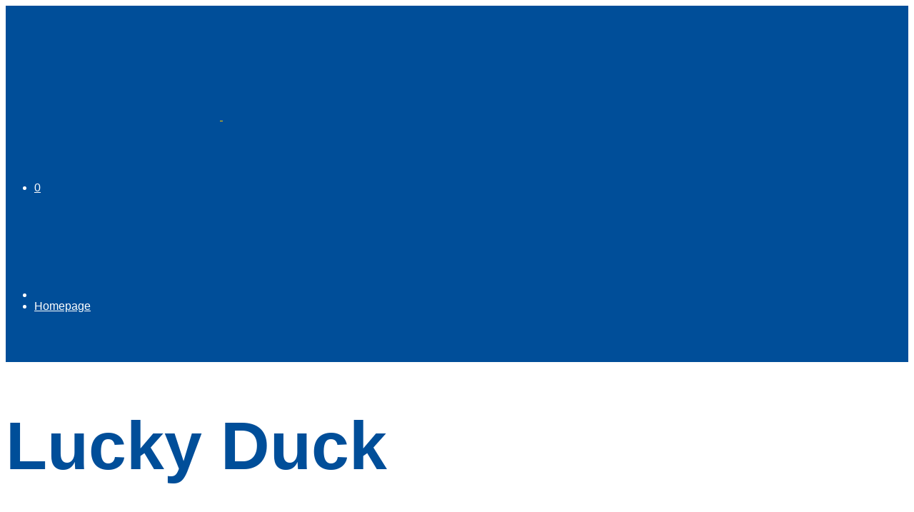

--- FILE ---
content_type: text/html; charset=UTF-8
request_url: https://ludiandco.it/editore/lucky-duck/
body_size: 21638
content:
<!DOCTYPE html>
<!--[if IE 9]>
<html class="ie ie9" lang="it-IT">
<![endif]--><html lang="it-IT">
<head>  <script>(function(w,d,s,l,i){w[l]=w[l]||[];w[l].push({'gtm.start':
new Date().getTime(),event:'gtm.js'});var f=d.getElementsByTagName(s)[0],
j=d.createElement(s),dl=l!='dataLayer'?'&l='+l:'';j.async=true;j.src=
'https://www.googletagmanager.com/gtm.js?id='+i+dl;f.parentNode.insertBefore(j,f);
})(window,document,'script','dataLayer','GTM-5SKX3ZN');</script> <meta charset="UTF-8">
<meta name="viewport" content="width=device-width, initial-scale=1.0, maximum-scale=1.0, user-scalable=no">
<link rel="profile" href="https://gmpg.org/xfn/11">
<link rel="pingback" href="https://ludiandco.it/xmlrpc.php">
<title>Lucky Duck Archivi - Ludi &amp; Co</title>
<meta name="robots" content="index, follow, max-snippet:-1, max-image-preview:large, max-video-preview:-1">
<link rel="canonical" href="https://ludiandco.it/editore/lucky-duck/">
<meta property="og:locale" content="it_IT">
<meta property="og:type" content="article">
<meta property="og:title" content="Lucky Duck Archivi - Ludi &amp; Co">
<meta property="og:url" content="https://ludiandco.it/editore/lucky-duck/">
<meta property="og:site_name" content="Ludi &amp; Co">
<meta name="twitter:card" content="summary_large_image"> <script type="application/ld+json" class="yoast-schema-graph">{"@context":"https://schema.org","@graph":[{"@type":"WebSite","@id":"https://ludiandco.it/#website","url":"https://ludiandco.it/","name":"Ludi &amp; Co","description":"Segui il pesciolino","potentialAction":[{"@type":"SearchAction","target":"https://ludiandco.it/?s={search_term_string}","query-input":"required name=search_term_string"}],"inLanguage":"it-IT"},{"@type":"CollectionPage","@id":"https://ludiandco.it/editore/lucky-duck/#webpage","url":"https://ludiandco.it/editore/lucky-duck/","name":"Lucky Duck Archivi - Ludi &amp; Co","isPartOf":{"@id":"https://ludiandco.it/#website"},"inLanguage":"it-IT","potentialAction":[{"@type":"ReadAction","target":["https://ludiandco.it/editore/lucky-duck/"]}]}]}</script> <link rel="dns-prefetch" href="//cdn.iubenda.com">
<link href="https://fonts.gstatic.com" crossorigin rel="preconnect">
<link rel="alternate" type="application/rss+xml" title="Ludi &amp; Co &raquo; Feed" href="https://ludiandco.it/feed/">
<link rel="alternate" type="application/rss+xml" title="Ludi &amp; Co &raquo; Feed dei commenti" href="https://ludiandco.it/comments/feed/">
<link rel="alternate" type="application/rss+xml" title="Feed Ludi &amp; Co &raquo; Lucky Duck Editore" href="https://ludiandco.it/editore/lucky-duck/feed/">
<style type="text/css">img.wp-smiley,img.emoji{display:inline!important;border:none!important;box-shadow:none!important;height:1em!important;width:1em!important;margin:0 .07em!important;vertical-align:-0.1em!important;background:none!important;padding:0!important}</style>
<link rel="stylesheet" id="wp-block-library-css" href="https://ludiandco.it/wp-includes/css/dist/block-library/style.min.css?ver=5.4.18" type="text/css" media="all">
<link rel="stylesheet" id="wp-block-library-theme-css" href="https://ludiandco.it/wp-includes/css/dist/block-library/theme.min.css?ver=5.4.18" type="text/css" media="all">
<link data-minify="1" rel="stylesheet" id="wc-block-vendors-style-css" href="https://ludiandco.it/wp-content/cache/min/1/wp-content/plugins/woocommerce/packages/woocommerce-blocks/build/vendors-style-9dab4edc729065db0bed189e3dda4977.css" type="text/css" media="all">
<link data-minify="1" rel="stylesheet" id="wc-block-style-css" href="https://ludiandco.it/wp-content/cache/min/1/wp-content/plugins/woocommerce/packages/woocommerce-blocks/build/style-cbb9a5f8995dc66f29465adaf7e6d45b.css" type="text/css" media="all">
<link rel="stylesheet" id="gbt_18_sk_posts_grid_styles-css" href="https://ludiandco.it/wp-content/plugins/shopkeeper-extender/includes/gbt-blocks/posts_grid/assets/css/style.min.css?ver=1698695892" type="text/css" media="all">
<link rel="stylesheet" id="gbt_18_sk_banner_styles-css" href="https://ludiandco.it/wp-content/plugins/shopkeeper-extender/includes/gbt-blocks/banner/assets/css/style.min.css?ver=5.4.18" type="text/css" media="all">
<link rel="stylesheet" id="gbt_18_sk_slider_styles-css" href="https://ludiandco.it/wp-content/plugins/shopkeeper-extender/includes/gbt-blocks/slider/assets/css/frontend/style.min.css?ver=1698695892" type="text/css" media="all">
<link data-minify="1" rel="stylesheet" id="woocommerce-layout-css" href="https://ludiandco.it/wp-content/cache/min/1/wp-content/plugins/woocommerce/assets/css/woocommerce-layout-a5b7e8f02f79238b915e436d1acd5bb7.css" type="text/css" media="all">
<link rel="stylesheet" id="woocommerce-smallscreen-css" href="https://ludiandco.it/wp-content/plugins/woocommerce/assets/css/woocommerce-smallscreen.css?ver=4.4.4" type="text/css" media="only screen and (max-width: 768px)">
<link data-minify="1" rel="stylesheet" id="woocommerce-general-css" href="https://ludiandco.it/wp-content/cache/min/1/wp-content/plugins/woocommerce/assets/css/woocommerce-460f3b5b2448ac998268d32851c49353.css" type="text/css" media="all">
<style id="woocommerce-inline-inline-css" type="text/css">.woocommerce form .form-row .required{visibility:visible}</style>
<link data-minify="1" rel="stylesheet" id="jquery_ui-css" href="https://ludiandco.it/wp-content/cache/min/1/wp-content/plugins/dt_woocommerce_page_builder/assets/css/jquery-ui-e3dfccc27838467d89a34289d1d7ff5b.css" type="text/css" media="all">
<link data-minify="1" rel="stylesheet" id="dtwpb-woo-extra-account-css" href="https://ludiandco.it/wp-content/cache/min/1/wp-content/plugins/dt_woocommerce_page_builder/assets/css/woocommerce-extra-public-f34e7aca251918adc27040382ceca875.css" type="text/css" media="all">
<link rel="stylesheet" id="animate-css" href="https://ludiandco.it/wp-content/themes/shopkeeper/css/vendor/animate.min.css?ver=1.0.0" type="text/css" media="all">
<link rel="stylesheet" id="fresco-css" href="https://ludiandco.it/wp-content/themes/shopkeeper/css/vendor/fresco/fresco.min.css?ver=2.3.0" type="text/css" media="all">
<link rel="stylesheet" id="easyzoom-css" href="https://ludiandco.it/wp-content/themes/shopkeeper/css/vendor/easyzoom.min.css?ver=2.4.0" type="text/css" media="all">
<link rel="stylesheet" id="nanoscroller-css" href="https://ludiandco.it/wp-content/themes/shopkeeper/css/vendor/nanoscroller.min.css?ver=0.7.6" type="text/css" media="all">
<link data-minify="1" rel="stylesheet" id="select2-css" href="https://ludiandco.it/wp-content/cache/min/1/wp-content/plugins/woocommerce/assets/css/select2-8f6fb38ba05792147a9b44fac4adce05.css" type="text/css" media="all">
<link rel="stylesheet" id="swiper-css" href="https://ludiandco.it/wp-content/themes/shopkeeper/css/vendor/swiper.min.css?ver=5.2.0" type="text/css" media="all">
<link rel="stylesheet" id="sk-social-media-styles-css" href="https://ludiandco.it/wp-content/plugins/shopkeeper-extender/includes/social-media/assets/css/social-media.min.css?ver=5.4.18" type="text/css" media="all">
<link rel="stylesheet" id="sk-social-sharing-styles-css" href="https://ludiandco.it/wp-content/plugins/shopkeeper-extender/includes/social-sharing/assets/css/social-sharing.min.css?ver=5.4.18" type="text/css" media="all">
<link rel="stylesheet" id="js_composer_front-css" href="https://ludiandco.it/wp-content/plugins/js_composer/assets/css/js_composer.min.css?ver=6.2.0" type="text/css" media="all">
<link data-minify="1" rel="stylesheet" id="dtwpb-css" href="https://ludiandco.it/wp-content/cache/min/1/wp-content/plugins/dt_woocommerce_page_builder/assets/css/style-b0804358ed3208f62504c9b84765552d.css" type="text/css" media="all">
<link rel="stylesheet" id="getbowtied-custom-notifications-styles-css" href="https://ludiandco.it/wp-content/themes/shopkeeper/inc/notifications/custom/assets/css/style.min.css?ver=2.9.27" type="text/css" media="all">
<link rel="stylesheet" id="shopkeeper-icon-font-css" href="https://ludiandco.it/wp-content/themes/shopkeeper/inc/fonts/shopkeeper-icon-font/style.min.css?ver=2.9.27" type="text/css" media="all">
<link rel="stylesheet" id="shopkeeper-styles-css" href="https://ludiandco.it/wp-content/themes/shopkeeper/css/styles.min.css?ver=2.9.27" type="text/css" media="all">
<style id="shopkeeper-styles-inline-css" type="text/css">.st-content,.categories_grid .category_name,.cd-top{background-color:#FFF}.categories_grid .category_item:hover .category_name{color:#FFF}@media all and (max-width:767px){.site-search{min-height:170px;height:170px;-webkit-transform:translateY(-170px);-ms-transform:translateY(-170px);transform:translateY(-170px)}}h1,h2,h3,h4,h5,h6,.comments-title,.comment-author,#reply-title,#site-footer .widget-title,.accordion_title,.ui-tabs-anchor,.products .button,.site-title a,.post_meta_archive a,.post_meta a,.post_tags a,#nav-below a,.list_categories a,.list_shop_categories a,.main-navigation>ul>li>a,.main-navigation .mega-menu>ul>li>a,.more-link,.top-page-excerpt,.select2-search input,.product_after_shop_loop_buttons a,.woocommerce .products-grid a.button,.page-numbers,input.qty,.button,button,.button_text,input[type="button"],input[type="reset"],input[type="submit"],button[type="submit"],.woocommerce a.button,.woocommerce-page a.button,.woocommerce button.button,.woocommerce-page button.button,.woocommerce input.button,.woocommerce-page input.button,.woocommerce #respond input#submit,.woocommerce-page #respond input#submit,.woocommerce #content input.button,.woocommerce-page #content input.button,.woocommerce a.button.alt,.woocommerce button.button.alt,.woocommerce input.button.alt,.woocommerce #respond input#submit.alt,.woocommerce #content input.button.alt,.woocommerce-page a.button.alt,.woocommerce-page button.button.alt,.woocommerce-page input.button.alt,.woocommerce-page #respond input#submit.alt,.woocommerce-page #content input.button.alt,.yith-wcwl-wishlistexistsbrowse.show a,.share-product-text,.tabs>li>a,label,.comment-respond label,.product_meta_title,.woocommerce table.shop_table th,.woocommerce-page table.shop_table th,#map_button,.woocommerce .cart-collaterals .cart_totals tr.order-total td strong,.woocommerce-page .cart-collaterals .cart_totals tr.order-total td strong,.cart-wishlist-empty,.wishlist-empty,.cart-empty,.return-to-shop .wc-backward,.order-number a,.post-edit-link,.from_the_blog_title,.icon_box_read_more,.vc_pie_chart_value,.shortcode_banner_simple_bullet,.shortcode_banner_simple_height_bullet,.product-category .woocommerce-loop-category__title,.categories_grid .category_name,.woocommerce span.onsale,.woocommerce-page span.onsale,.out_of_stock_badge_single,.out_of_stock_badge_loop,.page-numbers,.post-nav-links span,.post-nav-links a,.add_to_wishlist,.yith-wcwl-wishlistaddedbrowse,.yith-wcwl-wishlistexistsbrowse,.filters-group,.product-name,.product-quantity,.product-total,.download-product a,.woocommerce-order-details table tfoot th,.woocommerce-order-details table tfoot td,.woocommerce .woocommerce-order-downloads table tbody td:before,.woocommerce table.woocommerce-MyAccount-orders td:before,.widget h3,.widget .total .amount,.wishlist-in-stock,.wishlist-out-of-stock,.comment-reply-link,.comment-edit-link,.widget_calendar table thead tr th,.page-type,.mobile-navigation a,table thead tr th,.portfolio_single_list_cat,.portfolio-categories,.shipping-calculator-button,.vc_btn,.vc_btn2,.vc_btn3,.account-tab-item .account-tab-link,.account-tab-list .sep,ul.order_details li,ul.order_details.bacs_details li,.widget_calendar caption,.widget_recent_comments li a,.edit-account legend,.widget_shopping_cart li.empty,.cart-collaterals .cart_totals .shop_table .order-total .woocommerce-Price-amount,.woocommerce table.cart .cart_item td a,.woocommerce #content table.cart .cart_item td a,.woocommerce-page table.cart .cart_item td a,.woocommerce-page #content table.cart .cart_item td a,.woocommerce table.cart .cart_item td span,.woocommerce #content table.cart .cart_item td span,.woocommerce-page table.cart .cart_item td span,.woocommerce-page #content table.cart .cart_item td span,.woocommerce-MyAccount-navigation ul li,.cd-quick-view .cd-item-info .product_infos .quickview-badges .onsale,.woocommerce-info.wc_points_rewards_earn_points,.woocommerce-info,.woocommerce-error,.woocommerce-message,.woocommerce .cart-collaterals .cart_totals .cart-subtotal th,.woocommerce-page .cart-collaterals .cart_totals .cart-subtotal th,.woocommerce .cart-collaterals .cart_totals tr.shipping th,.woocommerce-page .cart-collaterals .cart_totals tr.shipping th,.woocommerce .cart-collaterals .cart_totals tr.order-total th,.woocommerce-page .cart-collaterals .cart_totals tr.order-total th,.woocommerce .cart-collaterals .cart_totals h2,.woocommerce .cart-collaterals .cross-sells h2,.woocommerce-cart #content table.cart td.actions .coupon #coupon_code,form.checkout_coupon #coupon_code,.woocommerce-checkout .woocommerce-info,.shopkeeper_checkout_coupon,.shopkeeper_checkout_login,.minicart-message,.woocommerce .woocommerce-checkout-review-order table.shop_table tfoot td,.woocommerce .woocommerce-checkout-review-order table.shop_table tfoot th,.woocommerce-page .woocommerce-checkout-review-order table.shop_table tfoot td,.woocommerce-page .woocommerce-checkout-review-order table.shop_table tfoot th,.no-products-info p,.getbowtied_blog_ajax_load_button a,.getbowtied_ajax_load_button a,.index-layout-2 ul.blog-posts .blog-post article .post-categories li a,.index-layout-3 .blog-posts_container ul.blog-posts .blog-post article .post-categories li a,.index-layout-2 ul.blog-posts .blog-post .post_content_wrapper .post_content .read_more,.index-layout-3 .blog-posts_container ul.blog-posts .blog-post article .post_content_wrapper .post_content .read_more,.woocommerce .woocommerce-breadcrumb,.woocommerce-page .woocommerce-breadcrumb,.woocommerce .woocommerce-breadcrumb a,.woocommerce-page .woocommerce-breadcrumb a,.product_meta,.product_meta span,.product_meta a,.product_layout_classic div.product span.price,.product_layout_classic div.product p.price,.product_layout_2 div.product span.price,.product_layout_2 div.product p.price,.product_layout_3 div.product span.price,.product_layout_3 div.product p.price,.product_layout_4 div.product span.price,.product_layout_4 div.product p.price,.related-products-title,.product_socials_wrapper .share-product-text,#button_offcanvas_sidebar_left .filters-text,.woocommerce-ordering select.orderby,.fr-position-text,.woocommerce-checkout-review-order .woocommerce-checkout-review-order-table tr td,.catalog-ordering .select2-container.orderby a,.catalog-ordering .select2-container span,.widget_product_categories ul li .count,.widget_layered_nav ul li .count,.woocommerce-mini-cart__empty-message,.woocommerce-ordering select.orderby,.woocommerce .cart-collaterals .cart_totals table.shop_table_responsive tr td::before,.woocommerce-page .cart-collaterals .cart_totals table.shop_table_responsive tr td::before,.login-register-container .lost-pass-link,.woocommerce-cart .cart-collaterals .cart_totals table td .amount,.wpb_wrapper .add_to_cart_inline .woocommerce-Price-amount.amount,.woocommerce-page .cart-collaterals .cart_totals tr.shipping td,.woocommerce-page .cart-collaterals .cart_totals tr.shipping td,.woocommerce .cart-collaterals .cart_totals tr.cart-discount th,.woocommerce-page .cart-collaterals .cart_totals tr.cart-discount th,.woocommerce-thankyou-order-received,.woocommerce-order-received .woocommerce table.shop_table tfoot th,.woocommerce-order-received .woocommerce-page table.shop_table tfoot th,.woocommerce-view-order .woocommerce table.shop_table tfoot th,.woocommerce-view-order .woocommerce-page table.shop_table tfoot th,.woocommerce-order-received .woocommerce table.shop_table tfoot td,.woocommerce-order-received .woocommerce-page table.shop_table tfoot td,.woocommerce-view-order .woocommerce table.shop_table tfoot td,.woocommerce-view-order .woocommerce-page table.shop_table tfoot td,.language-and-currency #top_bar_language_list>ul>li,.language-and-currency .wcml_currency_switcher>ul>li.wcml-cs-active-currency,.language-and-currency-offcanvas #top_bar_language_list>ul>li,.language-and-currency-offcanvas .wcml_currency_switcher>ul>li.wcml-cs-active-currency,.woocommerce-order-pay .woocommerce .woocommerce-form-login p.lost_password a,.woocommerce-MyAccount-content .woocommerce-orders-table__cell-order-number a,.woocommerce form.login .lost_password,.comment-reply-title,.product_content_wrapper .product_infos .out_of_stock_wrapper .out_of_stock_badge_single,.product_content_wrapper .product_infos .woocommerce-variation-availability p.stock.out-of-stock,.site-search .widget_product_search .search-field,.site-search .widget_search .search-field,.site-search .search-form .search-field,.site-search .search-text,.site-search .search-no-suggestions,.latest_posts_grid_wrapper .latest_posts_grid_title,p.has-drop-cap:not(:focus):first-letter,.paypal-button-tagline .paypal-button-text,.tinvwl_add_to_wishlist_button,.product-addon-totals,body.gbt_custom_notif .page-notifications .gbt-custom-notification-message,body.gbt_custom_notif .page-notifications .gbt-custom-notification-message *,body.gbt_custom_notif .page-notifications .product_notification_text,body.gbt_custom_notif .page-notifications .product_notification_text *,body.gbt_classic_notif .woocommerce-error a,body.gbt_classic_notif .woocommerce-info a,body.gbt_classic_notif .woocommerce-message a,body.gbt_classic_notif .woocommerce-notice a,.shop_table.cart .product-price .amount,p.has-drop-cap:first-letter,.woocommerce-result-count,.widget_price_filter .price_slider_amount,.woocommerce ul.products li.product .price,.product_content_wrapper .product_infos table.variations td.label,.woocommerce div.product form.cart .reset_variations,.cd-quick-view .cd-item-info .product_infos .product_price .price,#powerTip,div.wcva_shop_textblock,.wcva_filter_textblock,.wcva_single_textblock,.cd-quick-view .swatchtitlelabel,.cd-quick-view .wcva_attribute_sep,.cd-quick-view .wcva_selected_attribute,.added_to_cart,.upper a,.wp-block-woocommerce-active-filters ul.wc-block-active-filters-list li *,.wp-block-woocommerce-active-filters .wc-block-active-filters__clear-all,.product_navigation #nav-below span,.order-info mark{font-family:"Helvetica",-apple-system,BlinkMacSystemFont,Arial,Helvetica,'Helvetica Neue',Verdana,sans-serif}body,p,#site-navigation-top-bar,.site-title,.widget_product_search #searchsubmit,.widget_search #searchsubmit,.widget_product_search .search-submit,.widget_search .search-submit,#site-menu,.copyright_text,blockquote cite,table thead th,.recently_viewed_in_single h2,.woocommerce .cart-collaterals .cart_totals table th,.woocommerce-page .cart-collaterals .cart_totals table th,.woocommerce .cart-collaterals .shipping_calculator h2,.woocommerce-page .cart-collaterals .shipping_calculator h2,.woocommerce table.woocommerce-checkout-review-order-table tfoot th,.woocommerce-page table.woocommerce-checkout-review-order-table tfoot th,.qty,.shortcode_banner_simple_inside h4,.shortcode_banner_simple_height h4,.fr-caption,.post_meta_archive,.post_meta,.yith-wcwl-wishlistaddedbrowse .feedback,.yith-wcwl-wishlistexistsbrowse .feedback,.product-name span,.widget_calendar table tbody a,.fr-touch-caption-wrapper,.woocommerce .checkout_login p.form-row label[for="rememberme"],.wpb_widgetised_column aside ul li span.count,.woocommerce td.product-name dl.variation dt,.woocommerce td.product-name dl.variation dd,.woocommerce td.product-name dl.variation dt p,.woocommerce td.product-name dl.variation dd p,.woocommerce-page td.product-name dl.variation dt,.woocommerce-page td.product-name dl.variation dd p,.woocommerce-page td.product-name dl.variation dt p,.woocommerce .select2-container,.check_label,.woocommerce-page #payment .terms label,ul.order_details li strong,.widget_recent_comments li,.widget_shopping_cart p.total,.widget_shopping_cart p.total .amount,.mobile-navigation li ul li a,.woocommerce #payment div.payment_box p,.woocommerce-page #payment div.payment_box p,.woocommerce table.cart .cart_item td:before,.woocommerce #content table.cart .cart_item td:before,.woocommerce-page table.cart .cart_item td:before,.woocommerce-page #content table.cart .cart_item td:before,.language-and-currency #top_bar_language_list>ul>li>ul>li>a,.language-and-currency .wcml_currency_switcher>ul>li.wcml-cs-active-currency>ul.wcml-cs-submenu li a,.language-and-currency #top_bar_language_list>ul>li.menu-item-first>ul.sub-menu li.sub-menu-item span.icl_lang_sel_current,.language-and-currency-offcanvas #top_bar_language_list>ul>li>ul>li>a,.language-and-currency-offcanvas .wcml_currency_switcher>ul>li.wcml-cs-active-currency>ul.wcml-cs-submenu li a,.language-and-currency-offcanvas #top_bar_language_list>ul>li.menu-item-first>ul.sub-menu li.sub-menu-item span.icl_lang_sel_current,.woocommerce-order-pay .woocommerce .woocommerce-info,.select2-results__option,body.gbt_classic_notif .woocommerce-error,body.gbt_classic_notif .woocommerce-info,body.gbt_classic_notif .woocommerce-message,body.gbt_classic_notif .woocommerce-notice,.gbt_18_sk_editor_banner_subtitle,.gbt_18_sk_editor_slide_description_input,.woocommerce td.product-name .wc-item-meta li,.woocommerce ul.products li.product .woocommerce-loop-product__title,.product_content_wrapper .product_infos span.belowtext,.wc-block-grid__product-title,.wp-block-woocommerce-attribute-filter ul.wc-block-checkbox-list li label,.wp-block-woocommerce-active-filters ul.wc-block-active-filters-list li .wc-block-active-filters-list-item__name{font-family:"Helvetica",-apple-system,BlinkMacSystemFont,Arial,Helvetica,'Helvetica Neue',Verdana,sans-serif}h1,.woocommerce h1,.woocommerce-page h1{font-size:30.797px}h2,.woocommerce h2,.woocommerce-page h2{font-size:23.101px}h3,.woocommerce h3,.woocommerce-page h3{font-size:17.329px}h4,.woocommerce h4,.woocommerce-page h4{font-size:13px}h5,.woocommerce h5,.woocommerce-page h5{font-size:9.75px}.woocommerce-account .account-tab-list .account-tab-item .account-tab-link{font-size:71.07px}.page-title.blog-listing,.woocommerce .page-title,.page-title,.single .entry-title,.woocommerce-cart .page-title,.woocommerce-checkout .page-title,.woocommerce-account .page-title{font-size:41.041px}p.has-drop-cap:first-letter{font-size:41.041px!important}.entry-title-archive,.wp-block-latest-posts li>a{font-size:39.99px}.woocommerce #content div.product .product_title,.woocommerce div.product .product_title,.woocommerce-page #content div.product .product_title,.woocommerce-page div.product .product_title{font-size:23.101px}h2.woocommerce-order-details__title,h2.woocommerce-column__title,h2.woocommerce-order-downloads__title{font-size:17.329px}.woocommerce-checkout .content-area h3,.woocommerce-edit-address h3,.woocommerce-edit-account legend{font-size:13px}@media only screen and (max-width:768px){.woocommerce-account .account-tab-list .account-tab-item .account-tab-link{font-size:30.797px}.shortcode_getbowtied_slider .swiper-slide h2{font-size:30.797px!important}}@media only screen and (min-width:768px){h1,.woocommerce h1,.woocommerce-page h1{font-size:71.07px}h2,.woocommerce h2,.woocommerce-page h2{font-size:53.31px}h3,.woocommerce h3,.woocommerce-page h3{font-size:39.99px}h4,.woocommerce h4,.woocommerce-page h4{font-size:30px}h5,.woocommerce h5,.woocommerce-page h5{font-size:22.5px}.page-title.blog-listing,.woocommerce .page-title,.page-title,.single .entry-title,.woocommerce-cart .page-title,.woocommerce-checkout .page-title,.woocommerce-account .page-title{font-size:94.71px}p.has-drop-cap:first-letter{font-size:94.71px!important}.entry-title-archive,.wp-block-latest-posts li>a{font-size:39.99px}.woocommerce-checkout .content-area h3,h2.woocommerce-order-details__title,h2.woocommerce-column__title,h2.woocommerce-order-downloads__title,.woocommerce-edit-address h3,.woocommerce-edit-account legend,.woocommerce-order-received h2,.fr-position-text{font-size:30px}}@media only screen and (min-width:1024px){.woocommerce #content div.product .product_title,.woocommerce div.product .product_title,.woocommerce-page #content div.product .product_title,.woocommerce-page div.product .product_title{font-size:53.31px}}@media only screen and (max-width:1023px){.woocommerce #content div.product .product_title,.woocommerce div.product .product_title,.woocommerce-page #content div.product .product_title,.woocommerce-page div.product .product_title{font-size:23.101px}}@media only screen and (min-width:1024px){p,.woocommerce table.shop_attributes th,.woocommerce-page table.shop_attributes th,.woocommerce table.shop_attributes td,.woocommerce-page table.shop_attributes td,.woocommerce-review-link,.blog-isotope .entry-content-archive,.blog-isotope .entry-content-archive *,body.gbt_classic_notif .woocommerce-message,body.gbt_classic_notif .woocommerce-error,body.gbt_classic_notif .woocommerce-info,body.gbt_classic_notif .woocommerce-notice,.woocommerce-store-notice,p.demo_store,.woocommerce-account .woocommerce-MyAccount-content table.woocommerce-MyAccount-orders td,ul li ul,ul li ol,ul,ol,dl{font-size:16px}}.woocommerce ul.order_details li strong,.fr-caption,.woocommerce-order-pay .woocommerce .woocommerce-info{font-size:16px!important}@media only screen and (min-width:768px){.woocommerce ul.products li.product .woocommerce-loop-product__title,.wc-block-grid__products .wc-block-grid__product .wc-block-grid__product-link .wc-block-grid__product-title{font-size:22px!important}}body,table tr th,table tr td,table thead tr th,blockquote p,pre,del,label,.select2-dropdown-open.select2-drop-above .select2-choice,.select2-dropdown-open.select2-drop-above .select2-choices,.select2-container,.big-select,.select.big-select,.post_meta_archive a,.post_meta a,.nav-next a,.nav-previous a,.blog-single h6,.page-description,.woocommerce #content nav.woocommerce-pagination ul li a:focus,.woocommerce #content nav.woocommerce-pagination ul li a:hover,.woocommerce #content nav.woocommerce-pagination ul li span.current,.woocommerce nav.woocommerce-pagination ul li a:focus,.woocommerce nav.woocommerce-pagination ul li a:hover,.woocommerce nav.woocommerce-pagination ul li span.current,.woocommerce-page #content nav.woocommerce-pagination ul li a:focus,.woocommerce-page #content nav.woocommerce-pagination ul li a:hover,.woocommerce-page #content nav.woocommerce-pagination ul li span.current,.woocommerce-page nav.woocommerce-pagination ul li a:focus,.woocommerce-page nav.woocommerce-pagination ul li a:hover,.woocommerce-page nav.woocommerce-pagination ul li span.current,.posts-navigation .page-numbers a:hover,.woocommerce table.shop_table th,.woocommerce-page table.shop_table th,.woocommerce-checkout .woocommerce-info,.wpb_widgetised_column .widget.widget_product_categories a:hover,.wpb_widgetised_column .widget.widget_layered_nav a:hover,.wpb_widgetised_column .widget.widget_layered_nav li,.portfolio_single_list_cat a,.gallery-caption-trigger,.widget_shopping_cart p.total,.widget_shopping_cart p.total .amount,.wpb_widgetised_column .widget_shopping_cart li.empty,.index-layout-2 ul.blog-posts .blog-post article .post-date,.cd-quick-view .cd-close:after,form.checkout_coupon #coupon_code,.woocommerce .product_infos .quantity input.qty,.woocommerce #content .product_infos .quantity input.qty,.woocommerce-page .product_infos .quantity input.qty,.woocommerce-page #content .product_infos .quantity input.qty,#button_offcanvas_sidebar_left,.fr-position-text,.quantity.custom input.custom-qty,.add_to_wishlist,.product_infos .add_to_wishlist:before,.product_infos .yith-wcwl-wishlistaddedbrowse:before,.product_infos .yith-wcwl-wishlistexistsbrowse:before,#add_payment_method #payment .payment_method_paypal .about_paypal,.woocommerce-cart #payment .payment_method_paypal .about_paypal,.woocommerce-checkout #payment .payment_method_paypal .about_paypal,#stripe-payment-data>p>a,.product-name .product-quantity,.woocommerce #payment div.payment_box,.woocommerce-order-pay #order_review .shop_table tr.order_item td.product-quantity strong,.tinvwl_add_to_wishlist_button:before,body.gbt_classic_notif .woocommerce-info,.select2-search--dropdown:after,body.gbt_classic_notif .woocommerce-notice,.woocommerce-cart #content table.cart td.actions .coupon #coupon_code,.woocommerce ul.products li.product .price del,.off-canvas .woocommerce .price del,.select2-container--default .select2-selection--multiple .select2-selection__choice__remove,.wc-block-grid__product-price.price del{color:#383838}a.woocommerce-remove-coupon:after,.fr-caption,.woocommerce-order-pay .woocommerce .woocommerce-info,body.gbt_classic_notif .woocommerce-info::before,table.shop_attributes td{color:#383838!important}.nav-previous-title,.nav-next-title{color:rgba(56,56,56,.4)}.required{color:rgba(56,56,56,.4)!important}.yith-wcwl-add-button,.share-product-text,.product_meta,.product_meta a,.product_meta_separator,.tob_bar_shop,.post_meta_archive,.post_meta,.wpb_widgetised_column .widget li,.wpb_widgetised_column .widget_calendar table thead tr th,.wpb_widgetised_column .widget_calendar table thead tr td,.wpb_widgetised_column .widget .post-date,.wpb_widgetised_column .recentcomments,.wpb_widgetised_column .amount,.wpb_widgetised_column .quantity,.wpb_widgetised_column .widget_price_filter .price_slider_amount,.woocommerce .woocommerce-breadcrumb,.woocommerce-page .woocommerce-breadcrumb,.woocommerce .woocommerce-breadcrumb a,.woocommerce-page .woocommerce-breadcrumb a,.archive .products-grid li .product_thumbnail_wrapper>.price .woocommerce-Price-amount,.site-search .search-text,.site-search .site-search-close .close-button:hover,.menu-close .close-button:hover,.site-search .woocommerce-product-search:after,.site-search .widget_search .search-form:after,.product_navigation #nav-below .product-nav-previous *,.product_navigation #nav-below .product-nav-next *{color:rgba(56,56,56,.55)}.woocommerce-account .woocommerce-MyAccount-content table.woocommerce-MyAccount-orders td.woocommerce-orders-table__cell-order-actions .button:after,.woocommerce-account .woocommerce-MyAccount-content table.account-payment-methods-table td.payment-method-actions .button:after{color:rgba(56,56,56,.15)}.products a.button.add_to_cart_button.loading,.woocommerce ul.products li.product .price,.off-canvas .woocommerce .price,.wc-block-grid__product-price span,.wpb_wrapper .add_to_cart_inline del .woocommerce-Price-amount.amount,.wp-block-getbowtied-scattered-product-list .gbt_18_product_price{color:rgba(56,56,56,.8)!important}.yith-wcwl-add-to-wishlist:after,.bg-image-wrapper.no-image,.site-search .spin:before,.site-search .spin:after{background-color:rgba(56,56,56,.55)}.product_layout_2 .product_content_wrapper .product-images-wrapper .product-images-style-2 .product_images .product-image .caption:before,.product_layout_3 .product_content_wrapper .product-images-wrapper .product-images-style-3 .product_images .product-image .caption:before,.fr-caption:before,.product_content_wrapper .product-images-wrapper .product_images .product-images-controller .dot.current{background-color:#383838}.product_content_wrapper .product-images-wrapper .product_images .product-images-controller .dot{background-color:rgba(56,56,56,.55)}#add_payment_method #payment div.payment_box .wc-credit-card-form,.woocommerce-account.woocommerce-add-payment-method #add_payment_method #payment div.payment_box .wc-payment-form,.woocommerce-cart #payment div.payment_box .wc-credit-card-form,.woocommerce-checkout #payment div.payment_box .wc-credit-card-form,.cd-quick-view .cd-item-info .product_infos .out_of_stock_wrapper .out_of_stock_badge_single,.product_content_wrapper .product_infos .woocommerce-variation-availability p.stock.out-of-stock,.product_layout_classic .product_infos .out_of_stock_wrapper .out_of_stock_badge_single,.product_layout_2 .product_content_wrapper .product_infos .out_of_stock_wrapper .out_of_stock_badge_single,.product_layout_3 .product_content_wrapper .product_infos .out_of_stock_wrapper .out_of_stock_badge_single,.product_layout_4 .product_content_wrapper .product_infos .out_of_stock_wrapper .out_of_stock_badge_single{border-color:rgba(56,56,56,.55)}.add_to_cart_inline .amount,.wpb_widgetised_column .widget,.widget_layered_nav,.wpb_widgetised_column aside ul li span.count,.shop_table.cart .product-price .amount,.quantity.custom .minus-btn,.quantity.custom .plus-btn,.woocommerce td.product-name dl.variation dt,.woocommerce td.product-name dl.variation dd,.woocommerce td.product-name dl.variation dt p,.woocommerce td.product-name dl.variation dd p,.woocommerce-page td.product-name dl.variation dt,.woocommerce-page td.product-name dl.variation dd p,.woocommerce-page td.product-name dl.variation dt p,.woocommerce-page td.product-name dl.variation dd p,.woocommerce a.remove,.woocommerce a.remove:after,.woocommerce td.product-name .wc-item-meta li,.wpb_widgetised_column .tagcloud a,.post_tags a,.select2-container--default .select2-selection--multiple .select2-selection__choice,.wpb_widgetised_column .widget.widget_layered_nav li.select2-selection__choice,.woocommerce .products .product_thumbnail_icons .product_quickview_button,.products .add_to_wishlist:before{color:rgba(56,56,56,.8)}#coupon_code::-webkit-input-placeholder{color:rgba(56,56,56,.8)}#coupon_code::-moz-placeholder{color:rgba(56,56,56,.8)}#coupon_code:-ms-input-placeholder{color:rgba(56,56,56,.8)}.woocommerce #content table.wishlist_table.cart a.remove,.woocommerce.widget_shopping_cart .cart_list li a.remove{color:rgba(56,56,56,.8)!important}input[type="text"],input[type="password"],input[type="date"],input[type="datetime"],input[type="datetime-local"],input[type="month"],input[type="week"],input[type="email"],input[type="number"],input[type="search"],input[type="tel"],input[type="time"],input[type="url"],textarea,select,.woocommerce-checkout .select2-container--default .select2-selection--single,.country_select.select2-container,#billing_country_field .select2-container,#billing_state_field .select2-container,#calc_shipping_country_field .select2-container,#calc_shipping_state_field .select2-container,.woocommerce-widget-layered-nav-dropdown .select2-container .select2-selection--single,.woocommerce-widget-layered-nav-dropdown .select2-container .select2-selection--multiple,#shipping_country_field .select2-container,#shipping_state_field .select2-container,.woocommerce-address-fields .select2-container--default .select2-selection--single,.woocommerce-shipping-calculator .select2-container--default .select2-selection--single,.select2-container--default .select2-search--dropdown .select2-search__field,.woocommerce form .form-row.woocommerce-validated .select2-container .select2-selection,.woocommerce form .form-row.woocommerce-validated .select2-container,.woocommerce form .form-row.woocommerce-validated input.input-text,.woocommerce form .form-row.woocommerce-validated select,.woocommerce form .form-row.woocommerce-invalid .select2-container,.woocommerce form .form-row.woocommerce-invalid input.input-text,.woocommerce form .form-row.woocommerce-invalid select,.country_select.select2-container,.state_select.select2-container,.widget form.search-form .search-field{border-color:rgba(56,56,56,.1)!important}input[type="radio"]:after,.input-radio:after,input[type="checkbox"]:after,.input-checkbox:after,.widget_product_categories ul li a:before,.widget_layered_nav ul li a:before,.post_tags a,.wpb_widgetised_column .tagcloud a,.select2-container--default .select2-selection--multiple .select2-selection__choice{border-color:rgba(56,56,56,.8)}input[type="text"]:focus,input[type="password"]:focus,input[type="date"]:focus,input[type="datetime"]:focus,input[type="datetime-local"]:focus,input[type="month"]:focus,input[type="week"]:focus,input[type="email"]:focus,input[type="number"]:focus,input[type="search"]:focus,input[type="tel"]:focus,input[type="time"]:focus,input[type="url"]:focus,textarea:focus,select:focus,.select2-dropdown,.woocommerce .product_infos .quantity input.qty,.woocommerce #content .product_infos .quantity input.qty,.woocommerce-page .product_infos .quantity input.qty,.woocommerce-page #content .product_infos .quantity input.qty,.woocommerce ul.digital-downloads:before,.woocommerce-page ul.digital-downloads:before,.woocommerce ul.digital-downloads li:after,.woocommerce-page ul.digital-downloads li:after,.widget_search .search-form,.woocommerce-cart.woocommerce-page #content .quantity input.qty,.cd-quick-view .cd-item-info .product_infos .cart .quantity input.qty,.cd-quick-view .cd-item-info .product_infos .cart .woocommerce .quantity .qty,.select2-container .select2-dropdown--below,.wcva_layered_nav div.wcva_filter_textblock,ul.products li.product div.wcva_shop_textblock{border-color:rgba(56,56,56,.15)!important}.product_content_wrapper .product_infos table.variations .wcvaswatchlabel.wcva_single_textblock{border-color:rgba(56,56,56,.15)!important}input#coupon_code,.site-search .spin{border-color:rgba(56,56,56,.55)!important}.list-centered li a,.woocommerce-account .woocommerce-MyAccount-navigation ul li a,.woocommerce .shop_table.order_details tbody tr:last-child td,.woocommerce-page .shop_table.order_details tbody tr:last-child td,.woocommerce #payment ul.payment_methods li,.woocommerce-page #payment ul.payment_methods li,.comment-separator,.comment-list .pingback,.wpb_widgetised_column .widget,.search_result_item,.woocommerce div.product .woocommerce-tabs ul.tabs li:after,.woocommerce #content div.product .woocommerce-tabs ul.tabs li:after,.woocommerce-page div.product .woocommerce-tabs ul.tabs li:after,.woocommerce-page #content div.product .woocommerce-tabs ul.tabs li:after,.woocommerce-checkout .woocommerce-customer-details h2,.off-canvas .menu-close{border-bottom-color:rgba(56,56,56,.15)}table tr td,.woocommerce table.shop_table td,.woocommerce-page table.shop_table td,.product_socials_wrapper,.woocommerce-tabs,.comments_section,.portfolio_content_nav #nav-below,.product_meta,.woocommerce-checkout form.checkout .woocommerce-checkout-review-order table.woocommerce-checkout-review-order-table .cart-subtotal th,.woocommerce-checkout form.checkout .woocommerce-checkout-review-order table.woocommerce-checkout-review-order-table .cart-subtotal td,.product_navigation,.product_meta,.woocommerce-cart .cart-collaterals .cart_totals table.shop_table tr.order-total th,.woocommerce-cart .cart-collaterals .cart_totals table.shop_table tr.order-total td{border-top-color:rgba(56,56,56,.15)}.woocommerce .woocommerce-order-details tfoot tr:first-child td,.woocommerce .woocommerce-order-details tfoot tr:first-child th{border-top-color:#383838}.woocommerce-cart .woocommerce table.shop_table.cart tr,.woocommerce-page table.cart tr,.woocommerce-page #content table.cart tr,.widget_shopping_cart .widget_shopping_cart_content ul.cart_list li,.woocommerce-cart .woocommerce-cart-form .shop_table.cart tbody tr td.actions .coupon{border-bottom-color:rgba(56,56,56,.05)}.woocommerce .cart-collaterals .cart_totals tr.shipping th,.woocommerce-page .cart-collaterals .cart_totals tr.shipping th,.woocommerce .cart-collaterals .cart_totals tr.order-total th,.woocommerce-page .cart-collaterals .cart_totals h2{border-top-color:rgba(56,56,56,.05)}.woocommerce .cart-collaterals .cart_totals .order-total td,.woocommerce .cart-collaterals .cart_totals .order-total th,.woocommerce-page .cart-collaterals .cart_totals .order-total td,.woocommerce-page .cart-collaterals .cart_totals .order-total th,.woocommerce .cart-collaterals .cart_totals h2,.woocommerce .cart-collaterals .cross-sells h2,.woocommerce-page .cart-collaterals .cart_totals h2{border-bottom-color:rgba(56,56,56,.15)}table.shop_attributes tr td,.wishlist_table tr td,.shop_table.cart tr td{border-bottom-color:rgba(56,56,56,.1)}.woocommerce .cart-collaterals,.woocommerce-page .cart-collaterals,.woocommerce-form-track-order,.woocommerce-thankyou-order-details,.order-info{background:rgba(56,56,56,.05)}.woocommerce-cart .cart-collaterals:before,.woocommerce-cart .cart-collaterals:after,.custom_border:before,.custom_border:after,.woocommerce-order-pay #order_review:before,.woocommerce-order-pay #order_review:after{background-image:radial-gradient(closest-side,transparent 9px,rgba(56,56,56,.05) 100%)}.wpb_widgetised_column aside ul li span.count,.product-video-icon{background:rgba(56,56,56,.05)}.comments_section{background-color:rgba(56,56,56,.01)!important}h1,h2,h3,h4,h5,h6,.entry-title-archive a,.shop_table.woocommerce-checkout-review-order-table tr td,.shop_table.woocommerce-checkout-review-order-table tr th,.index-layout-2 ul.blog-posts .blog-post .post_content_wrapper .post_content h3.entry-title a,.index-layout-3 .blog-posts_container ul.blog-posts .blog-post article .post_content_wrapper .post_content .entry-title>a,.woocommerce #content div.product .woocommerce-tabs ul.tabs li.active a,.woocommerce div.product .woocommerce-tabs ul.tabs li.active a,.woocommerce-page #content div.product .woocommerce-tabs ul.tabs li.active a,.woocommerce-page div.product .woocommerce-tabs ul.tabs li.active a,.woocommerce #content div.product .woocommerce-tabs ul.tabs li.active a:hover,.woocommerce div.product .woocommerce-tabs ul.tabs li.active a:hover,.woocommerce-page #content div.product .woocommerce-tabs ul.tabs li.active a:hover,.woocommerce-page div.product .woocommerce-tabs ul.tabs li.active a:hover,.woocommerce ul.products li.product .woocommerce-loop-product__title,.wpb_widgetised_column .widget .product_list_widget a,.woocommerce .cart-collaterals .cart_totals .cart-subtotal th,.woocommerce-page .cart-collaterals .cart_totals .cart-subtotal th,.woocommerce .cart-collaterals .cart_totals tr.shipping th,.woocommerce-page .cart-collaterals .cart_totals tr.shipping th,.woocommerce-page .cart-collaterals .cart_totals tr.shipping th,.woocommerce-page .cart-collaterals .cart_totals tr.shipping td,.woocommerce-page .cart-collaterals .cart_totals tr.shipping td,.woocommerce .cart-collaterals .cart_totals tr.cart-discount th,.woocommerce-page .cart-collaterals .cart_totals tr.cart-discount th,.woocommerce .cart-collaterals .cart_totals tr.order-total th,.woocommerce-page .cart-collaterals .cart_totals tr.order-total th,.woocommerce .cart-collaterals .cart_totals h2,.woocommerce .cart-collaterals .cross-sells h2,.index-layout-2 ul.blog-posts .blog-post .post_content_wrapper .post_content .read_more,.index-layout-2 .with-sidebar ul.blog-posts .blog-post .post_content_wrapper .post_content .read_more,.index-layout-2 ul.blog-posts .blog-post .post_content_wrapper .post_content .read_more,.index-layout-3 .blog-posts_container ul.blog-posts .blog-post article .post_content_wrapper .post_content .read_more,.fr-window-skin-fresco.fr-svg .fr-side-next .fr-side-button-icon:before,.fr-window-skin-fresco.fr-svg .fr-side-previous .fr-side-button-icon:before,.fr-window-skin-fresco.fr-svg .fr-close .fr-close-icon:before,#button_offcanvas_sidebar_left .filters-icon,#button_offcanvas_sidebar_left .filters-text,.select2-container .select2-choice,.shop_header .list_shop_categories li.category_item>a,.shortcode_getbowtied_slider .swiper-button-prev,.shortcode_getbowtied_slider .swiper-button-next,.shortcode_getbowtied_slider .shortcode-slider-pagination,.yith-wcwl-wishlistexistsbrowse.show a,.product_socials_wrapper .product_socials_wrapper_inner a,.cd-top,.fr-position-outside .fr-position-text,.fr-position-inside .fr-position-text,.cart-collaterals .cart_totals .shop_table tr.cart-subtotal td,.cart-collaterals .cart_totals .shop_table tr.shipping td label,.cart-collaterals .cart_totals .shop_table tr.order-total td,.woocommerce-checkout .woocommerce-checkout-review-order-table ul#shipping_method li label,.catalog-ordering select.orderby,.woocommerce .cart-collaterals .cart_totals table.shop_table_responsive tr td::before,.woocommerce .cart-collaterals .cart_totals table.shop_table_responsive tr td .woocommerce-page .cart-collaterals .cart_totals table.shop_table_responsive tr td::before,.shopkeeper_checkout_coupon,.shopkeeper_checkout_login,.wpb_wrapper .add_to_cart_inline .woocommerce-Price-amount.amount,.list-centered li a,.woocommerce-account .woocommerce-MyAccount-navigation ul li a,tr.cart-discount td,section.woocommerce-customer-details table.woocommerce-table--customer-details th,.woocommerce-checkout-review-order table.woocommerce-checkout-review-order-table tfoot tr.order-total .amount,ul.payment_methods li>label,#reply-title,.product_infos .out_of_stock_wrapper .out_of_stock_badge_single,.product_content_wrapper .product_infos .woocommerce-variation-availability p.stock.out-of-stock,.tinvwl_add_to_wishlist_button,.woocommerce-cart table.shop_table td.product-subtotal *,.woocommerce-cart.woocommerce-page #content .quantity input.qty,.woocommerce-cart .entry-content .woocommerce .actions>.button,.woocommerce-cart #content table.cart td.actions .coupon:before,form .coupon.focus:after,.checkout_coupon_inner.focus:after,.checkout_coupon_inner:before,.widget_product_categories ul li .count,.widget_layered_nav ul li .count,.error-banner:before,.cart-empty,.cart-empty:before,.wishlist-empty,.wishlist-empty:before,.from_the_blog_title,.wc-block-grid__products .wc-block-grid__product .wc-block-grid__product-title,.wc-block-grid__products .wc-block-grid__product .wc-block-grid__product-title a,.wpb_widgetised_column .widget.widget_product_categories a,.wpb_widgetised_column .widget.widget_layered_nav a,.widget_layered_nav ul li.chosen a,.widget_product_categories ul li.current-cat>a,.widget_layered_nav_filters a,.reset_variations:hover,.wc-block-review-list-item__product a,.woocommerce-loop-product__title a,label.wcva_single_textblock,.wp-block-woocommerce-reviews-by-product .wc-block-review-list-item__text__read_more:hover,.woocommerce ul.products h3 a,.wpb_widgetised_column .widget a,table.shop_attributes th,#masonry_grid a.more-link,.gbt_18_sk_posts_grid a.more-link,.woocommerce-page #content table.cart.wishlist_table .product-name a,.wc-block-grid .wc-block-pagination button:hover,.wc-block-grid .wc-block-pagination button.wc-block-pagination-page--active,.wc-block-sort-select__select,.wp-block-woocommerce-attribute-filter ul.wc-block-checkbox-list li label,.wp-block-woocommerce-attribute-filter ul.wc-block-checkbox-list li.show-more button:hover,.wp-block-woocommerce-attribute-filter ul.wc-block-checkbox-list li.show-less button:hover,.wp-block-woocommerce-active-filters .wc-block-active-filters__clear-all:hover,.product_infos .group_table label a,.woocommerce-account .account-tab-list .account-tab-item .account-tab-link,.woocommerce-account .account-tab-list .sep,.categories_grid .category_name,.woocommerce-cart .cart-collaterals .cart_totals table small,.woocommerce table.cart .product-name a,.shopkeeper-continue-shopping a.button,.woocommerce-cart td.actions .coupon button[name=apply_coupon]{color:#004e99}.cd-top{box-shadow:inset 0 0 0 2px rgba(0,78,153,.2)}.cd-top svg.progress-circle path{stroke:#004e99}.product_content_wrapper .product_infos label.selectedswatch.wcvaround,ul.products li.product div.wcva_shop_textblock:hover{border-color:#004e99!important}#powerTip:before{border-top-color:#004e99!important}ul.sk_social_icons_list li svg:not(.has-color){fill:#004e99}@media all and (min-width:75.0625em){.product_navigation #nav-below .product-nav-previous a i,.product_navigation #nav-below .product-nav-next a i{color:#004e99}}.account-tab-link:hover,.account-tab-link:active,.account-tab-link:focus,.catalog-ordering span.select2-container span,.catalog-ordering .select2-container .selection .select2-selection__arrow:before,.latest_posts_grid_wrapper .latest_posts_grid_title,.wcva_layered_nav div.wcvashopswatchlabel,ul.products li.product div.wcvashopswatchlabel,.product_infos .yith-wcwl-add-button a.add_to_wishlist{color:#004e99!important}.product_content_wrapper .product_infos table.variations .wcvaswatchlabel:hover,label.wcvaswatchlabel,.product_content_wrapper .product_infos label.selectedswatch,div.wcvashopswatchlabel.wcva-selected-filter,div.wcvashopswatchlabel:hover,div.wcvashopswatchlabel.wcvasquare:hover,.wcvaswatchinput div.wcva-selected-filter.wcvasquare:hover{outline-color:#004e99!important}.product_content_wrapper .product_infos table.variations .wcvaswatchlabel.wcva_single_textblock:hover,.product_content_wrapper .product_infos table.variations .wcvaswatchlabel.wcvaround:hover,div.wcvashopswatchlabel.wcvaround:hover,.wcvaswatchinput div.wcva-selected-filter.wcvaround{border-color:#004e99!important}div.wcvaround:hover,.wcvaswatchinput div.wcva-selected-filter.wcvaround,.product_content_wrapper .product_infos table.variations .wcvaswatchlabel.wcvaround:hover{box-shadow:0 0 0 2px #FFF inset}#powerTip,.product_content_wrapper .product_infos table.variations .wcva_single_textblock.selectedswatch,.wcvashopswatchlabel.wcvasquare.wcva-selected-filter.wcva_filter_textblock{color:#FFFFFF!important}label.wcvaswatchlabel,.product_content_wrapper .product_infos label.selectedswatch.wcvasquare,div.wcvashopswatchlabel,div.wcvashopswatchlabel:hover,div.wcvashopswatchlabel.wcvasquare:hover,.wcvaswatchinput div.wcva-selected-filter.wcvasquare:hover{border-color:#FFFFFF!important}.index-layout-2 ul.blog-posts .blog-post .post_content_wrapper .post_content .read_more:before,.index-layout-3 .blog-posts_container ul.blog-posts .blog-post article .post_content_wrapper .post_content .read_more:before,#masonry_grid a.more-link:before,.gbt_18_sk_posts_grid a.more-link:before,.product_content_wrapper .product_infos label.selectedswatch.wcva_single_textblock,#powerTip,.product_content_wrapper .product_infos table.variations .wcva_single_textblock.selectedswatch,.wcvashopswatchlabel.wcvasquare.wcva-selected-filter.wcva_filter_textblock,.categories_grid .category_item:hover .category_name{background-color:#004e99}#masonry_grid a.more-link:hover:before,.gbt_18_sk_posts_grid a.more-link:hover:before{background-color:#fc0}.woocommerce div.product .woocommerce-tabs ul.tabs li a,.woocommerce #content div.product .woocommerce-tabs ul.tabs li a,.woocommerce-page div.product .woocommerce-tabs ul.tabs li a,.woocommerce-page #content div.product .woocommerce-tabs ul.tabs li a{color:rgba(0,78,153,.35)}.woocommerce #content div.product .woocommerce-tabs ul.tabs li a:hover,.woocommerce div.product .woocommerce-tabs ul.tabs li a:hover,.woocommerce-page #content div.product .woocommerce-tabs ul.tabs li a:hover,.woocommerce-page div.product .woocommerce-tabs ul.tabs li a:hover{color:rgba(0,78,153,.45)}.fr-thumbnail-loading-background,.fr-loading-background,.blockUI.blockOverlay:before,.yith-wcwl-add-button.show_overlay.show:after,.fr-spinner:after,.fr-overlay-background:after,.search-preloader-wrapp:after,.product_thumbnail .overlay:after,.easyzoom.is-loading:after,.wc-block-grid .wc-block-grid__products .wc-block-grid__product .wc-block-grid__product-add-to-cart .wp-block-button__link.loading:after{border-color:rgba(0,78,153,.35)!important;border-right-color:#004e99!important}.index-layout-2 ul.blog-posts .blog-post:first-child .post_content_wrapper,.index-layout-2 ul.blog-posts .blog-post:nth-child(5n+5) .post_content_wrapper,.cd-quick-view.animate-width,.fr-ui-outside .fr-info-background,.fr-info-background,.fr-overlay-background{background-color:#FFFFFF!important}.wc-block-featured-product h2.wc-block-featured-category__title,.wc-block-featured-category h2.wc-block-featured-category__title,.wc-block-featured-product *{color:#FFF}.product_content_wrapper .product-images-wrapper .product_images .product-images-controller .dot:not(.current),.product_content_wrapper .product-images-wrapper .product_images .product-images-controller li.video-icon .dot:not(.current){border-color:#FFFFFF!important}.blockUI.blockOverlay{background:rgba(255,255,255,.5)!important}a,a:hover,a:focus,.woocommerce #respond input#submit:hover,.woocommerce a.button:hover,.woocommerce input.button:hover,.comments-area a,.edit-link,.post_meta_archive a:hover,.post_meta a:hover,.entry-title-archive a:hover,.no-results-text:before,.list-centered a:hover,.comment-edit-link,.filters-group li:hover,#map_button,.widget_shopkeeper_social_media a,.lost-reset-pass-text:before,.list_shop_categories a:hover,.add_to_wishlist:hover,.woocommerce div.product span.price,.woocommerce-page div.product span.price,.woocommerce #content div.product span.price,.woocommerce-page #content div.product span.price,.woocommerce div.product p.price,.woocommerce-page div.product p.price,.product_infos p.price,.woocommerce #content div.product p.price,.woocommerce-page #content div.product p.price,.comment-metadata time,.woocommerce p.stars a.star-1.active:after,.woocommerce p.stars a.star-1:hover:after,.woocommerce-page p.stars a.star-1.active:after,.woocommerce-page p.stars a.star-1:hover:after,.woocommerce p.stars a.star-2.active:after,.woocommerce p.stars a.star-2:hover:after,.woocommerce-page p.stars a.star-2.active:after,.woocommerce-page p.stars a.star-2:hover:after,.woocommerce p.stars a.star-3.active:after,.woocommerce p.stars a.star-3:hover:after,.woocommerce-page p.stars a.star-3.active:after,.woocommerce-page p.stars a.star-3:hover:after,.woocommerce p.stars a.star-4.active:after,.woocommerce p.stars a.star-4:hover:after,.woocommerce-page p.stars a.star-4.active:after,.woocommerce-page p.stars a.star-4:hover:after,.woocommerce p.stars a.star-5.active:after,.woocommerce p.stars a.star-5:hover:after,.woocommerce-page p.stars a.star-5.active:after,.woocommerce-page p.stars a.star-5:hover:after,.yith-wcwl-add-button:before,.yith-wcwl-wishlistaddedbrowse .feedback:before,.yith-wcwl-wishlistexistsbrowse .feedback:before,.woocommerce .star-rating span:before,.woocommerce-page .star-rating span:before,.product_meta a:hover,.woocommerce .shop-has-sidebar .no-products-info .woocommerce-info:before,.woocommerce-page .shop-has-sidebar .no-products-info .woocommerce-info:before,.woocommerce .woocommerce-breadcrumb a:hover,.woocommerce-page .woocommerce-breadcrumb a:hover,.intro-effect-fadeout.modify .post_meta a:hover,.from_the_blog_link:hover .from_the_blog_title,.portfolio_single_list_cat a:hover,.widget .recentcomments:before,.widget.widget_recent_entries ul li:before,#placeholder_product_quick_view .product_title:hover,.wpb_widgetised_column aside ul li.current-cat>span.count,.shopkeeper-mini-cart .widget.woocommerce.widget_shopping_cart .widget_shopping_cart_content p.buttons a.button.checkout.wc-forward,.getbowtied_blog_ajax_load_button:before,.getbowtied_blog_ajax_load_more_loader:before,.getbowtied_ajax_load_button:before,.getbowtied_ajax_load_more_loader:before,.list-centered li.current-cat>a:hover,#button_offcanvas_sidebar_left:hover,.shop_header .list_shop_categories li.category_item>a:hover,#button_offcanvas_sidebar_left .filters-text:hover,.products .yith-wcwl-wishlistaddedbrowse a:before,.products .yith-wcwl-wishlistexistsbrowse a:before,.product_infos .yith-wcwl-wishlistaddedbrowse:before,.product_infos .yith-wcwl-wishlistexistsbrowse:before,.shopkeeper_checkout_coupon a.showcoupon,.woocommerce-checkout .showcoupon,.woocommerce-checkout .showlogin,.woocommerce table.my_account_orders .woocommerce-orders-table__cell-order-actions .button,.woocommerce-account table.account-payment-methods-table td.payment-method-actions .button,.woocommerce-MyAccount-content .woocommerce-pagination .woocommerce-button,body.gbt_classic_notif .woocommerce-message,body.gbt_classic_notif .woocommerce-error,body.gbt_classic_notif .wc-forward,body.gbt_classic_notif .woocommerce-error::before,body.gbt_classic_notif .woocommerce-message::before,body.gbt_classic_notif .woocommerce-info::before,.tinvwl_add_to_wishlist_button:hover,.tinvwl_add_to_wishlist_button.tinvwl-product-in-list:before,.return-to-shop .button.wc-backward,.wc-block-grid__products .wc-block-grid__product .wc-block-grid__product-rating .star-rating span::before,.wpb_widgetised_column .widget.widget_product_categories a:hover,.wpb_widgetised_column .widget.widget_layered_nav a:hover,.wpb_widgetised_column .widget a:hover,.wc-block-review-list-item__rating>.wc-block-review-list-item__rating__stars span:before,.woocommerce .products .product_thumbnail_icons .product_quickview_button:hover,#masonry_grid a.more-link:hover,.gbt_18_sk_posts_grid a.more-link:hover,.index-layout-2 ul.blog-posts .blog-post .post_content_wrapper .post_content h3.entry-title a:hover,.index-layout-3 .blog-posts_container ul.blog-posts .blog-post article .post_content_wrapper .post_content .entry-title>a:hover,.index-layout-2 ul.blog-posts .blog-post .post_content_wrapper .post_content .read_more:hover,.index-layout-2 .with-sidebar ul.blog-posts .blog-post .post_content_wrapper .post_content .read_more:hover,.index-layout-2 ul.blog-posts .blog-post .post_content_wrapper .post_content .read_more:hover,.index-layout-3 .blog-posts_container ul.blog-posts .blog-post article .post_content_wrapper .post_content .read_more:hover,.wc-block-grid .wc-block-pagination button,.wc-block-grid__product-rating .wc-block-grid__product-rating__stars span:before,.wp-block-woocommerce-attribute-filter ul.wc-block-checkbox-list li.show-more button,.wp-block-woocommerce-attribute-filter ul.wc-block-checkbox-list li.show-less button,.wp-block-woocommerce-attribute-filter ul.wc-block-checkbox-list li label:hover,.wp-block-woocommerce-active-filters .wc-block-active-filters__clear-all,.product_navigation #nav-below a:hover *,.woocommerce-account .woocommerce-MyAccount-navigation ul li a:hover,.woocommerce-account .woocommerce-MyAccount-navigation ul li.is-active a,.shopkeeper-continue-shopping a.button:hover,.woocommerce-cart td.actions .coupon button[name=apply_coupon]:hover,.woocommerce-cart td.actions .button[name=update_cart]:hover{color:#fc0}@media only screen and (min-width:40.063em){.nav-next a:hover,.nav-previous a:hover{color:#fc0}}.widget_shopping_cart .buttons a.view_cart,.widget.widget_price_filter .price_slider_amount .button,.products a.button,.woocommerce .products .added_to_cart.wc-forward,.woocommerce-page .products .added_to_cart.wc-forward,body.gbt_classic_notif .woocommerce-info .button,.url:hover,.product_infos .yith-wcwl-wishlistexistsbrowse a:hover,.wc-block-grid__product-add-to-cart .wp-block-button__link,.products .yith-wcwl-add-to-wishlist:hover .add_to_wishlist:before,.catalog-ordering span.select2-container .selection:hover .select2-selection__rendered,.catalog-ordering .select2-container .selection:hover .select2-selection__arrow:before,.woocommerce-account .woocommerce-MyAccount-content table.woocommerce-MyAccount-orders td.woocommerce-orders-table__cell-order-actions .button:hover,.woocommerce-account .woocommerce-MyAccount-content table.account-payment-methods-table td.payment-method-actions .button:hover,.woocommerce-account .woocommerce-MyAccount-content .woocommerce-pagination .woocommerce-button:hover{color:#ffcc00!important}.post_tags a:hover,.with_thumb_icon,.wpb_wrapper .wpb_toggle:before,#content .wpb_wrapper h4.wpb_toggle:before,.wpb_wrapper .wpb_accordion .wpb_accordion_wrapper .ui-state-default .ui-icon,.wpb_wrapper .wpb_accordion .wpb_accordion_wrapper .ui-state-active .ui-icon,.widget .tagcloud a:hover,section.related h2:after,.single_product_summary_upsell h2:after,.page-title.portfolio_item_title:after,.thumbnail_archive_container:before,.from_the_blog_overlay,.select2-results .select2-highlighted,.wpb_widgetised_column aside ul li.chosen span.count,.woocommerce .widget_product_categories ul li.current-cat>a:before,.woocommerce-page .widget_product_categories ul li.current-cat>a:before,.widget_product_categories ul li.current-cat>a:before,#header-loader .bar,.index-layout-2 ul.blog_posts .blog_post .post_content_wrapper .post_content .read_more:before,.index-layout-3 .blog_posts_container ul.blog_posts .blog_post article .post_content_wrapper .post_content .read_more:before,.page-notifications .gbt-custom-notification-notice,input[type="radio"]:before,.input-radio:before,.wc-block-featured-product .wp-block-button__link,.wc-block-featured-category .wp-block-button__link{background:#fc0}.select2-container--default .select2-results__option--highlighted[aria-selected],.select2-container--default .select2-results__option--highlighted[data-selected]{background-color:#ffcc00!important}@media only screen and (max-width:40.063em){.nav-next a:hover,.nav-previous a:hover{background:#fc0}}.woocommerce .widget_layered_nav ul li.chosen a:before,.woocommerce-page .widget_layered_nav ul li.chosen a:before,.widget_layered_nav ul li.chosen a:before,.woocommerce .widget_layered_nav ul li.chosen:hover a:before,.woocommerce-page .widget_layered_nav ul li.chosen:hover a:before,.widget_layered_nav ul li.chosen:hover a:before,.woocommerce .widget_layered_nav_filters ul li a:before,.woocommerce-page .widget_layered_nav_filters ul li a:before,.widget_layered_nav_filters ul li a:before,.woocommerce .widget_layered_nav_filters ul li a:hover:before,.woocommerce-page .widget_layered_nav_filters ul li a:hover:before,.widget_layered_nav_filters ul li a:hover:before,.woocommerce .widget_rating_filter ul li.chosen a:before,.shopkeeper-mini-cart,.minicart-message,.woocommerce-message,.woocommerce-store-notice,p.demo_store,input[type="checkbox"]:checked:after,.input-checkbox:checked:after,.wp-block-woocommerce-active-filters .wc-block-active-filters-list button:before{background-color:#fc0}.woocommerce .widget_price_filter .ui-slider .ui-slider-range,.woocommerce-page .widget_price_filter .ui-slider .ui-slider-range,.woocommerce .quantity .plus,.woocommerce .quantity .minus,.woocommerce #content .quantity .plus,.woocommerce #content .quantity .minus,.woocommerce-page .quantity .plus,.woocommerce-page .quantity .minus,.woocommerce-page #content .quantity .plus,.woocommerce-page #content .quantity .minus,.widget_shopping_cart .buttons .button.wc-forward.checkout{background:#ffcc00!important}.button,input[type="button"],input[type="reset"],input[type="submit"],.woocommerce-widget-layered-nav-dropdown__submit,.wc-stripe-checkout-button,.wp-block-search .wp-block-search__button,.wpb_wrapper .add_to_cart_inline .added_to_cart,.woocommerce #respond input#submit.alt,.woocommerce a.button.alt,.woocommerce button.button.alt,.woocommerce input.button.alt,.woocommerce #respond input#submit,.woocommerce a.button,.woocommerce button.button,.woocommerce input.button,.woocommerce #respond input#submit.alt.disabled,.woocommerce #respond input#submit.alt.disabled:hover,.woocommerce #respond input#submit.alt:disabled,.woocommerce #respond input#submit.alt:disabled:hover,.woocommerce #respond input#submit.alt:disabled[disabled],.woocommerce #respond input#submit.alt:disabled[disabled]:hover,.woocommerce a.button.alt.disabled,.woocommerce a.button.alt.disabled:hover,.woocommerce a.button.alt:disabled,.woocommerce a.button.alt:disabled:hover,.woocommerce a.button.alt:disabled[disabled],.woocommerce a.button.alt:disabled[disabled]:hover,.woocommerce button.button.alt.disabled,.woocommerce button.button.alt.disabled:hover,.woocommerce button.button.alt:disabled,.woocommerce button.button.alt:disabled:hover,.woocommerce button.button.alt:disabled[disabled],.woocommerce button.button.alt:disabled[disabled]:hover,.woocommerce input.button.alt.disabled,.woocommerce input.button.alt.disabled:hover,.woocommerce input.button.alt:disabled,.woocommerce input.button.alt:disabled:hover,.woocommerce input.button.alt:disabled[disabled],.woocommerce input.button.alt:disabled[disabled]:hover,.widget_shopping_cart .buttons .button,.wpb_wrapper .add_to_cart_inline .add_to_cart_button,.woocommerce .wishlist_table td.product-add-to-cart a,.index-layout-2 ul.blog-posts .blog-post .post_content_wrapper .post_content .read_more:hover:before,.index-layout-2 .with-sidebar ul.blog-posts .blog-post .post_content_wrapper .post_content .read_more:hover:before,.index-layout-2 ul.blog-posts .blog-post .post_content_wrapper .post_content .read_more:hover:before,.index-layout-3 .blog-posts_container ul.blog-posts .blog-post article .post_content_wrapper .post_content .read_more:hover:before{background-color:#fc0}.product_infos .yith-wcwl-wishlistaddedbrowse a:hover,.shipping-calculator-button:hover,.products a.button:hover,.woocommerce .products .added_to_cart.wc-forward:hover,.woocommerce-page .products .added_to_cart.wc-forward:hover,.products .yith-wcwl-wishlistexistsbrowse:hover a,.products .yith-wcwl-wishlistaddedbrowse:hover a,.order-number a:hover,.post-edit-link:hover,.getbowtied_ajax_load_button a:not(.disabled):hover,.getbowtied_blog_ajax_load_button a:not(.disabled):hover{color:rgba(255,204,0,.8)!important}.woocommerce ul.products li.product .woocommerce-loop-product__title:hover,.woocommerce-loop-product__title a:hover{color:rgba(0,78,153,.8)}.woocommerce #respond input#submit.alt:hover,.woocommerce a.button.alt:hover,.woocommerce button.button.alt:hover,.woocommerce input.button.alt:hover,.widget_shopping_cart .buttons .button:hover,.woocommerce #respond input#submit:hover,.woocommerce a.button:hover,.woocommerce button.button:hover,.woocommerce input.button:hover,.button:hover,input[type="button"]:hover,input[type="reset"]:hover,input[type="submit"]:hover,.woocommerce .product_infos .quantity .minus:hover,.woocommerce #content .product_infos .quantity .minus:hover,.woocommerce-page .product_infos .quantity .minus:hover,.woocommerce-page #content .product_infos .quantity .minus:hover,.woocommerce .quantity .plus:hover,.woocommerce #content .quantity .plus:hover,.woocommerce-page .quantity .plus:hover,.woocommerce-page #content .quantity .plus:hover,.wpb_wrapper .add_to_cart_inline .add_to_cart_button:hover,.woocommerce-widget-layered-nav-dropdown__submit:hover,.woocommerce-checkout a.button.wc-backward:hover{background:rgba(255,204,0,.7)}.post_tags a:hover,.widget .tagcloud a:hover,.widget_shopping_cart .buttons a.view_cart,.woocommerce .widget_price_filter .ui-slider .ui-slider-handle,.woocommerce-page .widget_price_filter .ui-slider .ui-slider-handle,.woocommerce .widget_product_categories ul li.current-cat>a:before,.woocommerce-page .widget_product_categories ul li.current-cat>a:before,.widget_product_categories ul li.current-cat>a:before,.widget_product_categories ul li a:hover:before,.widget_layered_nav ul li a:hover:before,input[type="radio"]:checked:after,.input-radio:checked:after,input[type="checkbox"]:checked:after,.input-checkbox:checked:after,.return-to-shop .button.wc-backward{border-color:#fc0}.wpb_tour.wpb_content_element .wpb_tabs_nav li.ui-tabs-active a,.wpb_tabs.wpb_content_element .wpb_tabs_nav li.ui-tabs-active a,.woocommerce div.product .woocommerce-tabs ul.tabs li.active a,.woocommerce #content div.product .woocommerce-tabs ul.tabs li.active a,.woocommerce-page div.product .woocommerce-tabs ul.tabs li.active a,.woocommerce-page #content div.product .woocommerce-tabs ul.tabs li.active a,.main-navigation ul ul li a:hover,.language-and-currency #top_bar_language_list>ul>li.menu-item-first>ul.sub-menu li a:hover,.language-and-currency .wcml_currency_switcher>ul>li.wcml-cs-active-currency ul.wcml-cs-submenu li a:hover{border-bottom-color:#fc0}.woocommerce div.product .woocommerce-tabs ul.tabs li.active,.woocommerce #content div.product .woocommerce-tabs ul.tabs li.active,.woocommerce-page div.product .woocommerce-tabs ul.tabs li.active,.woocommerce-page #content div.product .woocommerce-tabs ul.tabs li.active{border-top-color:#ffcc00!important}.off-canvas,.offcanvas_content_left,.offcanvas_content_right{background-color:#004e99;color:#d8d8d8}.off-canvas table tr th,.off-canvas table tr td,.off-canvas table thead tr th,.off-canvas blockquote p,.off-canvas label,.off-canvas .widget_search .search-form:after,.off-canvas .woocommerce-product-search:after,.off-canvas .submit_icon,.off-canvas .widget_search #searchsubmit,.off-canvas .widget_product_search .search-submit,.off-canvas .widget_search .search-submit,.off-canvas .woocommerce-product-search button[type="submit"],.off-canvas .wpb_widgetised_column .widget_calendar table thead tr th,.off-canvas .add_to_cart_inline .amount,.off-canvas .wpb_widgetised_column .widget,.off-canvas .wpb_widgetised_column .widget.widget_layered_nav a,.off-canvas .widget_layered_nav ul li a,.widget_layered_nav,.off-canvas .shop_table.cart .product-price .amount,.off-canvas .menu-close .close-button,.off-canvas .site-search-close .close-button{color:#d8d8d8!important}.off-canvas .wpb_widgetised_column .widget a:not(.button):hover,.product_infos .yith-wcwl-add-button a.add_to_wishlist:hover{color:#ffcc00!important}.off-canvas .widget-title,.off-canvas .mobile-navigation a,.off-canvas .mobile-navigation ul li .spk-icon-down-small:before,.off-canvas .mobile-navigation ul li .spk-icon-up-small:before,.off-canvas.site-search .widget_product_search .search-field,.off-canvas.site-search .widget_search .search-field,.off-canvas.site-search input[type="search"],.off-canvas .widget_product_search input[type="submit"],.off-canvas.site-search .search-form .search-field,.off-canvas .woocommerce ul.products li.product .woocommerce-loop-product__title,.off-canvas .wpb_widgetised_column .widget.widget_product_categories a,.off-canvas .wpb_widgetised_column .widget a:not(.button){color:#ffffff!important}.off-canvas ul.sk_social_icons_list li svg{fill:#fff}.off-canvas .site-search-close .close-button:hover,.off-canvas .search-text,.off-canvas .widget_search .search-form:after,.off-canvas .woocommerce-product-search:after,.off-canvas .submit_icon,.off-canvas .widget_search #searchsubmit,.off-canvas .widget_product_search .search-submit,.off-canvas .widget_search .search-submit,.off-canvas .woocommerce-product-search button[type="submit"],.off-canvas .wpb_widgetised_column .widget_price_filter .price_slider_amount{color:rgba(216,216,216,.55)!important}.off-canvas.site-search input[type="search"],.off-canvas .menu-close,.off-canvas .mobile-navigation,.off-canvas .wpb_widgetised_column .widget,.wcva-filter-widget{border-color:rgba(216,216,216,.1)!important}.off-canvas.site-search input[type="search"]::-webkit-input-placeholder{color:rgba(216,216,216,.55)!important}.off-canvas.site-search input[type="search"]::-moz-placeholder{color:rgba(216,216,216,.55)!important}.off-canvas.site-search input[type="search"]:-ms-input-placeholder{color:rgba(216,216,216,.55)!important}.off-canvas.site-search input[type="search"]:-moz-placeholder{color:rgba(216,216,216,.55)!important}#site-top-bar,#site-navigation-top-bar .sf-menu ul{background:#1141b0}#site-top-bar,#site-top-bar a,.language-and-currency .wcml_currency_switcher>ul>li.wcml-cs-active-currency>a{color:#fff}#site-top-bar ul.sk_social_icons_list li svg{fill:#fff}.top-headers-wrapper.sticky .site-header{background:#004e99}.site-header,.default-navigation,.main-navigation .mega-menu>ul>li>a{font-size:16px}.site-header,.main-navigation a,.site-tools ul li a,.shopping_bag_items_number,.wishlist_items_number,.site-title a,.widget_product_search .search-but-added,.widget_search .search-but-added{color:#fff}.site-header-sticky.sticky .site-header,.site-header-sticky.sticky .main-navigation a,.site-header-sticky.sticky .site-tools ul li a,.site-header-sticky.sticky .shopping_bag_items_number,.site-header-sticky.sticky .wishlist_items_number,.site-header-sticky.sticky .site-title a,.site-header-sticky.sticky .widget_product_search .search-but-added,.site-header-sticky.sticky .widget_search .search-but-added{color:#fff}.site-branding{border-color:#fff}.site-header{background-color:#004e99}@media only screen and (min-width:1024px){.top-headers-wrapper .site-header{padding-top:10px;padding-bottom:3px}.site-header,.main-navigation a,.site-tools ul li a,.shopping_bag_items_number,.wishlist_items_number,.site-title a,.widget_product_search .search-but-added,.widget_search .search-but-added{color:#fff}.site-branding{border-color:#fff}#page_wrapper.transparent_header.transparency_light .top-headers-wrapper:not(.sticky) .site-header,#page_wrapper.transparent_header.transparency_light .top-headers-wrapper:not(.sticky) .site-header .main-navigation a,#page_wrapper.transparent_header.transparency_light .top-headers-wrapper:not(.sticky) .site-header .site-tools ul li a,#page_wrapper.transparent_header.transparency_light .top-headers-wrapper:not(.sticky) .site-header .shopping_bag_items_number,#page_wrapper.transparent_header.transparency_light .top-headers-wrapper:not(.sticky) .site-header .wishlist_items_number,#page_wrapper.transparent_header.transparency_light .top-headers-wrapper:not(.sticky) .site-header .site-title a,#page_wrapper.transparent_header.transparency_light .top-headers-wrapper:not(.sticky) .site-header .widget_product_search .search-but-added,#page_wrapper.transparent_header.transparency_light .top-headers-wrapper:not(.sticky) .site-header .widget_search .search-but-added{color:#fff}#page_wrapper.transparent_header.transparency_dark .top-headers-wrapper:not(.sticky) .site-header,#page_wrapper.transparent_header.transparency_dark .top-headers-wrapper:not(.sticky) .site-header .main-navigation a,#page_wrapper.transparent_header.transparency_dark .top-headers-wrapper:not(.sticky) .site-header .site-tools ul li a,#page_wrapper.transparent_header.transparency_dark .top-headers-wrapper:not(.sticky) .site-header .shopping_bag_items_number,#page_wrapper.transparent_header.transparency_dark .top-headers-wrapper:not(.sticky) .site-header .wishlist_items_number,#page_wrapper.transparent_header.transparency_dark .top-headers-wrapper:not(.sticky) .site-header .site-title a,#page_wrapper.transparent_header.transparency_dark .top-headers-wrapper:not(.sticky) .site-header .widget_product_search .search-but-added,#page_wrapper.transparent_header.transparency_dark .top-headers-wrapper:not(.sticky) .site-header .widget_search .search-but-added{color:#000}.site-header.sticky,#page_wrapper.transparent_header .top-headers-wrapper.sticky .site-header{background:#004e99}.site-header.sticky,.site-header.sticky .main-navigation a,.site-header.sticky .site-tools ul li a,.site-header.sticky .shopping_bag_items_number,.site-header.sticky .wishlist_items_number,.site-header.sticky .site-title a,.site-header.sticky .widget_product_search .search-but-added,.site-header.sticky .widget_search .search-but-added,#page_wrapper.transparent_header .top-headers-wrapper.sticky .site-header,#page_wrapper.transparent_header .top-headers-wrapper.sticky .site-header .main-navigation a,#page_wrapper.transparent_header .top-headers-wrapper.sticky .site-header .site-tools ul li a,#page_wrapper.transparent_header .top-headers-wrapper.sticky .site-header .shopping_bag_items_number,#page_wrapper.transparent_header .top-headers-wrapper.sticky .site-header .wishlist_items_number,#page_wrapper.transparent_header .top-headers-wrapper.sticky .site-header .site-title a,#page_wrapper.transparent_header .top-headers-wrapper.sticky .site-header .widget_product_search .search-but-added,#page_wrapper.transparent_header .top-headers-wrapper.sticky .site-header .widget_search .search-but-added{color:#fff}.top-headers-wrapper.sticky .site-header .site-branding{border-color:#fff}.transparent_header .content-area{padding-top:0}.transparent_header .single-post-header.with-thumb,.transparent_header .page-title-hidden:not(.boxed-page),.transparent_header .entry-header-page.with-featured-img,.transparent_header .shop_header.with_featured_img{margin-top:0}}@media only screen and (min-width:1024px){.site-branding img{height:150px;width:auto;transition:all 0.3s}.site-header .main-navigation,.site-header .site-tools{height:150px;line-height:150px}}#site-footer{background:#2a2a40}#site-footer,#site-footer .copyright_text a{color:#fff}#site-footer a,#site-footer .widget-title,.footer-navigation-wrapper ul li:after{color:#ffce10}.footer_socials_wrapper ul.sk_social_icons_list li svg,.site-footer-widget-area ul.sk_social_icons_list li svg{fill:#ffce10}.trigger-footer-widget-area{display:none}.site-footer-widget-area{display:block}.wp-block-latest-posts a,.wp-block-button,.wp-block-cover .wp-block-cover-text,.wp-block-subhead,.wp-block-image figcaption,.wp-block-quote p,.wp-block-quote cite,.wp-block-quote .editor-rich-text,.wp-block-pullquote p,.wp-block-pullquote cite,.wp-block-pullquote .editor-rich-text,.gbt_18_sk_latest_posts_title,.gbt_18_sk_editor_banner_title,.gbt_18_sk_editor_slide_title_input,.gbt_18_sk_editor_slide_button_input,.wp-block-media-text .wp-block-media-text__content p,.wp-block-getbowtied-vertical-slider .gbt_18_current_slide,.wp-block-getbowtied-vertical-slider .gbt_18_number_of_items,.wp-block-woocommerce-all-reviews .wc-block-review-list-item__product a,.wc-block-grid__product-price,.wc-block-order-select__select,.gbt_18_sk_slider_wrapper .gbt_18_sk_slide_button,.gbt_18_sk_posts_grid .gbt_18_sk_posts_grid_title,.gbt_18_sk_editor_portfolio_item_title,.editor-post-title .editor-post-title__input,.wc-products-block-preview .product-title,.wc-products-block-preview .product-add-to-cart,.wc-block-products-category .wc-product-preview__title,.wc-block-products-category .wc-product-preview__add-to-cart,.wc-block-grid__product-onsale,.wc-block-featured-product__price .woocommerce-Price-amount,.wp-block-getbowtied-vertical-slider a.added_to_cart,.wp-block-getbowtied-vertical-slider .gbt_18_slide_link a,.wp-block-getbowtied-vertical-slider .price,.wp-block-getbowtied-lookbook-reveal .gbt_18_product_price *,.gbt_18_pagination a,.gbt_18_snap_look_book .gbt_18_hero_section_content .gbt_18_hero_subtitle,.gbt_18_snap_look_book .gbt_18_look_book_item .gbt_18_shop_this_book .gbt_18_current_book,.wp-block-getbowtied-scattered-product-list .gbt_18_product_price,.wc-block-grid__product-price span{font-family:"Helvetica",-apple-system,BlinkMacSystemFont,Arial,Helvetica,'Helvetica Neue',Verdana,sans-serif}.gbt_18_sk_latest_posts_title,.wp-block-quote p,.wp-block-pullquote p,.wp-block-quote cite,.wp-block-pullquote cite,.wp-block-media-text p,.wc-block-order-select__select,.wp-block-getbowtied-vertical-slider .gbt_18_slide_title a,.wp-block-getbowtied-vertical-slider .gbt_18_slide_link a,.gbt_18_sk_posts_grid_title{color:#004e99}.gbt_18_sk_latest_posts_title:hover,.gbt_18_sk_posts_grid_title:hover,.wp-block-getbowtied-vertical-slider .price,.wp-block-getbowtied-scattered-product-list a:hover .gbt_18_product_title{color:#fc0}.wp-block-latest-posts__post-date,.wp-block-audio figcaption,.wp-block-video figcaption{color:#383838}.wp-block-getbowtied-vertical-slider .gbt_18_slide_link{border-top-color:rgba(56,56,56,.1)!important}.wp-block-quote:not(.is-large):not(.is-style-large),.wp-block-quote{border-left-color:#004e99}.gbt_18_default_slider .gbt_18_content .gbt_18_content_wrapper .gbt_18_next_slide,.gbt_18_default_slider .gbt_18_content .gbt_18_content_wrapper .gbt_18_prev_slide{border:2px solid #004e99!important}.wp-block-pullquote{border-top-color:#004e99;border-bottom-color:#004e99}.gbt_18_sk_latest_posts_item_link:hover .gbt_18_sk_latest_posts_img_overlay,.wp-block-getbowtied-vertical-slider a.added_to_cart{background:#fc0}p.has-drop-cap:first-letter{font-size:41.041px!important}@media only screen and (min-width:768px){p.has-drop-cap:first-letter{font-size:94.71px!important}}.gbt_18_snap_look_book .gbt_18_hero_section_content .gbt_18_hero_title{font-size:41.041px}@media only screen and (min-width:768px){.gbt_18_snap_look_book .gbt_18_hero_section_content .gbt_18_hero_title{font-size:94.71px}}.wp-block-getbowtied-vertical-slider .gbt_18_slide_title a{font-size:53.31px}@media only screen and (max-width:1024px){.wp-block-getbowtied-vertical-slider .gbt_18_slide_title a{font-size:23.101px}}@media only screen and (min-width:1024px){.gbt_18_lookbook_reveal_wrapper .gbt_18_distorsion_lookbook_content .gbt_18_text_wrapper .gbt_18_description,.gbt_18_lookbook_reveal_wrapper .gbt_18_distorsion_lookbook_content .gbt_18_text_wrapper .gbt_18_description *{font-size:16px}}.woocommerce .woocommerce-breadcrumb,.woocommerce-page .woocommerce-breadcrumb{display:none}@media only screen and (max-width:767px){body.single-product .product_content_wrapper .product_infos form.cart .button:hover{background:#ffcc00!important}}.woocommerce ul.products li.product .onsale,.woocommerce .products span.onsale,.woocommerce-page .products span.onsale,.woocommerce span.onsale,.quickview-badges span.onsale,.wp-block-getbowtied-carousel ul.products li.product .onsale,.wc-block-grid .wc-block-grid__products .wc-block-grid__product .wc-block-grid__product-onsale{background:#93af76}.cd-quick-view .cd-item-info .product_infos:after{background:linear-gradient(to bottom,rgba(205,255,255,0) 0%,#FFFFFF 70%)}body.gbt_custom_notif:not(.woocommerce-account) .woocommerce-message .product_notification_wrapper .product_notification_background,body.gbt_custom_notif:not(.woocommerce-account) .woocommerce-info .product_notification_wrapper .product_notification_background{animation:image-in;animation-duration:1.5s;animation-delay:.5s;animation-fill-mode:forwards;animation-timing-function:ease}</style>
<link rel="stylesheet" id="shopkeeper-default-style-css" href="https://ludiandco.it/wp-content/themes/shopkeeper/style.css?ver=5.4.18" type="text/css" media="all">
<link rel="stylesheet" id="shopkeeper-mixed-plugins-styles-css" href="https://ludiandco.it/wp-content/themes/shopkeeper/css/plugins/misc.min.css?ver=2.9.27" type="text/css" media="all"> <script type="text/template" id="tmpl-variation-template"><div class="woocommerce-variation-description">{{{ data.variation.variation_description }}}
	<div class="woocommerce-variation-price">{{{ data.variation.price_html }}}
	<div class="woocommerce-variation-availability">{{{ data.variation.availability_html }}}</script> <script type="text/template" id="tmpl-unavailable-variation-template"><p>Siamo spiacenti, questo prodotto non &#232; disponibile. Scegli un&#039;altra combinazione.</script> <script type="text/javascript" src="https://ludiandco.it/wp-includes/js/jquery/jquery.js?ver=1.12.4-wp"></script> <script type="text/javascript" src="https://ludiandco.it/wp-includes/js/jquery/jquery-migrate.min.js?ver=1.4.1" defer></script> <script type="text/javascript" src="https://ludiandco.it/wp-content/plugins/shopkeeper-extender/includes/gbt-blocks/slider/assets/js/slider.min.js?ver=5.4.18" defer></script> <script type="text/javascript" class=" _iub_cs_skip">var _iub = _iub || [];
_iub.csConfiguration = {"consentOnContinuedBrowsing":false,"whitelabel":false,"lang":"it","siteId":1909742,"cookiePolicyId":64093643,"footer":{}, "banner":{ "acceptButtonDisplay":true,"customizeButtonDisplay":true,"position":"float-top-center" }};</script> <script type="text/javascript" charset="UTF-8" async="" class=" _iub_cs_skip" src="//cdn.iubenda.com/cs/iubenda_cs.js?ver=3.7.6"></script> <script type="text/javascript" src="https://ludiandco.it/wp-content/plugins/woocommerce/assets/js/jquery-blockui/jquery.blockUI.min.js?ver=2.70" defer></script> <script type="text/javascript">/* <![CDATA[ */ var wc_add_to_cart_params = {"ajax_url":"\/wp-admin\/admin-ajax.php","wc_ajax_url":"\/?wc-ajax=%%endpoint%%","i18n_view_cart":"Visualizza carrello","cart_url":"https:\/\/ludiandco.it\/carrello\/","is_cart":"","cart_redirect_after_add":"no"}; /* ]]> */</script> <script type="text/javascript" src="https://ludiandco.it/wp-content/plugins/woocommerce/assets/js/frontend/add-to-cart.min.js?ver=4.4.4" defer></script> <script data-minify="1" type="text/javascript" src="https://ludiandco.it/wp-content/cache/min/1/wp-content/plugins/js_composer/assets/js/vendors/woocommerce-add-to-cart-94e604f29e4b71b89e3fa31a2621351e.js" defer></script> <link rel="https://api.w.org/" href="https://ludiandco.it/wp-json/">
<link rel="EditURI" type="application/rsd+xml" title="RSD" href="https://ludiandco.it/xmlrpc.php?rsd">
<link rel="wlwmanifest" type="application/wlwmanifest+xml" href="https://ludiandco.it/wp-includes/wlwmanifest.xml"> <noscript><style>.woocommerce-product-gallery{opacity:1!important}</style></noscript>
<meta name="generator" content="Powered by WPBakery Page Builder - drag and drop page builder for WordPress.">
<link rel="icon" href="https://ludiandco.it/wp-content/uploads/2018/11/cropped-pesce-32x32.png" sizes="32x32">
<link rel="icon" href="https://ludiandco.it/wp-content/uploads/2018/11/cropped-pesce-192x192.png" sizes="192x192">
<link rel="apple-touch-icon" href="https://ludiandco.it/wp-content/uploads/2018/11/cropped-pesce-180x180.png">
<meta name="msapplication-TileImage" content="https://ludiandco.it/wp-content/uploads/2018/11/cropped-pesce-270x270.png">
<style type="text/css" id="wp-custom-css"></style>
<noscript><style>.wpb_animate_when_almost_visible{opacity:1}</style></noscript>
<noscript><style id="rocket-lazyload-nojs-css">.rll-youtube-player,[data-lazy-src]{display:none!important}</style></noscript>
</head>
<body class="archive tax-pa_editore term-lucky-duck term-1121 wp-embed-responsive theme-shopkeeper woocommerce woocommerce-page woocommerce-no-js gbt_custom_notif wpb-js-composer js-comp-ver-6.2.0 vc_responsive"> <noscript><iframe src="https://www.googletagmanager.com/ns.html?id=GTM-5SKX3ZN" height="0" width="0" style="display:none;visibility:hidden"></iframe></noscript>
<div id="st-container" class="st-container">
<div class="st-content"><div id="page_wrapper" class=" transparency_dark">
<div class="top-headers-wrapper "><header id="masthead" class="site-header default full-header" role="banner"><div class="site-header-wrapper" style="max-width:100%">
<div class="site-branding"> <a href="https://ludiandco.it/" rel="home"> <picture class="site-logo" title="Segui il pesciolino">
<source type="image/webp" data-lazy-srcset="https://ludiandco.it/wp-content/uploads/2020/06/ludico.png.webp" srcset="data:image/svg+xml,%3Csvg%20xmlns=&#039;http://www.w3.org/2000/svg&#039;%20viewBox=&#039;0%200%200%200&#039;%3E%3C/svg%3E"/>
<img src="data:image/svg+xml,%3Csvg%20xmlns=&#039;http://www.w3.org/2000/svg&#039;%20viewBox=&#039;0%200%200%200&#039;%3E%3C/svg%3E" alt="Ludi &amp; Co" data-lazy-src="https://ludiandco.it/wp-content/uploads/2020/06/ludico.png"/>
</picture>
<noscript><picture class="site-logo" title="Segui il pesciolino">
<source type="image/webp" srcset="https://ludiandco.it/wp-content/uploads/2020/06/ludico.png.webp"/>
<img src="https://ludiandco.it/wp-content/uploads/2020/06/ludico.png" alt="Ludi &amp; Co"/>
</picture>
</noscript> <picture class="sticky-logo" title="Segui il pesciolino">
<source type="image/webp" data-lazy-srcset="https://ludiandco.it/wp-content/uploads/2020/06/ludico.png.webp" srcset="data:image/svg+xml,%3Csvg%20xmlns=&#039;http://www.w3.org/2000/svg&#039;%20viewBox=&#039;0%200%200%200&#039;%3E%3C/svg%3E"/>
<img src="data:image/svg+xml,%3Csvg%20xmlns=&#039;http://www.w3.org/2000/svg&#039;%20viewBox=&#039;0%200%200%200&#039;%3E%3C/svg%3E" alt="Ludi &amp; Co" data-lazy-src="https://ludiandco.it/wp-content/uploads/2020/06/ludico.png"/>
</picture>
<noscript><picture class="sticky-logo" title="Segui il pesciolino">
<source type="image/webp" srcset="https://ludiandco.it/wp-content/uploads/2020/06/ludico.png.webp"/>
<img src="https://ludiandco.it/wp-content/uploads/2020/06/ludico.png" alt="Ludi &amp; Co"/>
</picture>
</noscript> </a>
</div>
<div class="site-tools align_right"><ul>
<li class="shopping-bag-button"> <a href="https://ludiandco.it/carrello/" class="tools_button"> <span class="tools_button_icon"> <i class="spk-icon spk-icon-cart-shopkeeper"></i> </span> <span class="shopping_bag_items_number">0</span> </a>
</li>
<li class="my_account_icon"> <a class="tools_button" href="https://ludiandco.it/il-mio-account/"> <span class="tools_button_icon"> <i class="spk-icon spk-icon-user-account"></i> </span> </a>
</li>
<li class="offcanvas-menu-button search-button"> <a class="tools_button" data-toggle="offCanvasTop1"> <span class="tools_button_icon"> <i class="spk-icon spk-icon-search"></i> </span> </a>
</li>
<li class="offcanvas-menu-button hide-for-large"> <a class="tools_button" data-toggle="offCanvasRight1"> <span class="tools_button_icon"> <i class="spk-icon spk-icon-menu"></i> </span> </a>
</li>
</ul></div>
<nav class="show-for-large main-navigation default-navigation align_right" role="navigation"><ul class="menu-top-menu">
<li id="shopkeeper-menu-item-22" class="menu-item menu-item-type-custom menu-item-object-custom menu-item-home"><a href="https://ludiandco.it/">Homepage</a></li>
<li id="shopkeeper-menu-item-23" class="menu-item menu-item-type-post_type menu-item-object-page"><a href="https://ludiandco.it/chi-siamo/">Chi siamo</a></li>
<li id="shopkeeper-menu-item-68" class="menu-item menu-item-type-post_type menu-item-object-page menu-item-has-children">
<a href="https://ludiandco.it/catalogo/">Prodotti</a><ul class="sub-menu level-0">
<li id="shopkeeper-menu-item-9949" class="menu-item menu-item-type-taxonomy menu-item-object-product_cat"><a href="https://ludiandco.it/categoria-prodotto/novita/">Novit&agrave;</a></li>
<li id="shopkeeper-menu-item-9948" class="menu-item menu-item-type-taxonomy menu-item-object-product_cat"><a href="https://ludiandco.it/categoria-prodotto/outlet/">Outlet</a></li>
<li id="shopkeeper-menu-item-9946" class="menu-item menu-item-type-taxonomy menu-item-object-product_cat"><a href="https://ludiandco.it/categoria-prodotto/giochi-da-tavolo/">Giochi da tavolo</a></li>
<li id="shopkeeper-menu-item-9951" class="menu-item menu-item-type-taxonomy menu-item-object-product_cat"><a href="https://ludiandco.it/categoria-prodotto/librogame/">Librogame</a></li>
<li id="shopkeeper-menu-item-9952" class="menu-item menu-item-type-taxonomy menu-item-object-product_cat"><a href="https://ludiandco.it/categoria-prodotto/giochi-di-ruolo/">Giochi di ruolo</a></li>
<li id="shopkeeper-menu-item-9954" class="menu-item menu-item-type-taxonomy menu-item-object-product_cat"><a href="https://ludiandco.it/categoria-prodotto/accessori/">Accessori</a></li>
</ul>
</li>
<li id="shopkeeper-menu-item-548" class="menu-item menu-item-type-post_type menu-item-object-page"><a href="https://ludiandco.it/blog/">Blog</a></li>
<li id="shopkeeper-menu-item-25" class="menu-item menu-item-type-post_type menu-item-object-page"><a href="https://ludiandco.it/contatti/">Contatti</a></li>
</ul></nav><div style="clear:both"></div>
</div></header></div>
<div id="primary" class="content-area shop-page shop-has-sidebar">
<div class="woocommerce-products-header shop_header ">
<div class="shop_header_overlay"></div>
<div class="row"><div class="large-12 large-centered columns">
<h1 class="woocommerce-products-header__title page-title on-shop">Lucky Duck</h1>
<div class="row"><div class="large-6 large-centered columns"><div class="term-description"></div></div></div>
</div></div>
</div>
<div class="row"><div class="large-12 columns">
<div class="before_main_content"></div>
<div id="content" class="site-content" role="main"><div class="row">
<div class="large-12 columns"><div class="catalog_top"><div class="woocommerce-notices-wrapper"></div></div></div>
<div class="xlarge-2 large-3 columns show-for-large"><div class="shop_sidebar wpb_widgetised_column">
<aside id="woocommerce_product_search-2" class="widget woocommerce widget_product_search"><h3 class="widget-title">Cerca&hellip;</h3>
<form role="search" method="get" class="woocommerce-product-search" action="https://ludiandco.it/"> <label class="screen-reader-text" for="woocommerce-product-search-field-0">Cerca:</label> <input type="search" id="woocommerce-product-search-field-0" class="search-field" placeholder="Cerca prodotti&hellip;" value="" name="s"> <button type="submit" value="Cerca">Cerca</button> <input type="hidden" name="post_type" value="product">
</form></aside><aside id="woocommerce_price_filter-5" class="widget woocommerce widget_price_filter"><h3 class="widget-title">Prezzo</h3>
<form method="get" action="https://ludiandco.it/editore/lucky-duck/"><div class="price_slider_wrapper">
<div class="price_slider" style="display:none;"></div>
<div class="price_slider_amount" data-step="10"> <input type="text" id="min_price" name="min_price" value="10" data-min="10" placeholder="Prezzo Min"> <input type="text" id="max_price" name="max_price" value="20" data-max="20" placeholder="Prezzo Max"> <button type="submit" class="button">Filtro</button><div class="price_label" style="display:none;"> Prezzo: <span class="from"></span> &mdash; <span class="to"></span>
</div>
<div class="clear"></div>
</div>
</div></form></aside><aside id="woocommerce_layered_nav-10" class="widget woocommerce widget_layered_nav woocommerce-widget-layered-nav"><h3 class="widget-title">Categorie</h3>
<ul class="woocommerce-widget-layered-nav-list"><li class="woocommerce-widget-layered-nav-list__item wc-layered-nav-term ">
<a rel="nofollow" href="https://ludiandco.it/editore/lucky-duck/?filter_categoria=carte">Carte</a> <span class="count">(1)</span>
</li></ul></aside><aside id="woocommerce_layered_nav-11" class="widget woocommerce widget_layered_nav woocommerce-widget-layered-nav"><h3 class="widget-title">Et&agrave;</h3>
<form method="get" action="https://ludiandco.it/editore/lucky-duck/" class="woocommerce-widget-layered-nav-dropdown">
<select class="woocommerce-widget-layered-nav-dropdown dropdown_layered_nav_eta"><option value="">Ogni Et&agrave;</option>
<option value="8">8+</option></select><input type="hidden" name="filter_eta" value="">
</form></aside><aside id="woocommerce_layered_nav-12" class="widget woocommerce widget_layered_nav woocommerce-widget-layered-nav"><h3 class="widget-title">Numero Giocatori</h3>
<ul class="woocommerce-widget-layered-nav-list">
<li class="woocommerce-widget-layered-nav-list__item wc-layered-nav-term ">
<a rel="nofollow" href="https://ludiandco.it/editore/lucky-duck/?filter_numero-giocatori-filtro=1">1</a> <span class="count">(1)</span>
</li>
<li class="woocommerce-widget-layered-nav-list__item wc-layered-nav-term ">
<a rel="nofollow" href="https://ludiandco.it/editore/lucky-duck/?filter_numero-giocatori-filtro=2">2</a> <span class="count">(1)</span>
</li>
<li class="woocommerce-widget-layered-nav-list__item wc-layered-nav-term ">
<a rel="nofollow" href="https://ludiandco.it/editore/lucky-duck/?filter_numero-giocatori-filtro=3">3</a> <span class="count">(1)</span>
</li>
<li class="woocommerce-widget-layered-nav-list__item wc-layered-nav-term ">
<a rel="nofollow" href="https://ludiandco.it/editore/lucky-duck/?filter_numero-giocatori-filtro=4">4</a> <span class="count">(1)</span>
</li>
<li class="woocommerce-widget-layered-nav-list__item wc-layered-nav-term ">
<a rel="nofollow" href="https://ludiandco.it/editore/lucky-duck/?filter_numero-giocatori-filtro=5">5</a> <span class="count">(1)</span>
</li>
</ul></aside>
</div></div>
<div class="xlarge-10 large-9 columns">
<div class="tob_bar_shop">
<div class="small-5 medium-7 large-6 xlarge-8 columns text-left">
<div id="button_offcanvas_sidebar_left" data-toggle="offCanvasLeft1"> <span class="filters-text"> <i class="spk-icon spk-icon-menu-filters"></i> Filtro </span>
</div>
<nav class="woocommerce-breadcrumb"><a href="https://ludiandco.it">Home</a> <span class="breadcrump_sep">/</span> Prodotto Editore <span class="breadcrump_sep">/</span> Lucky Duck</nav>
</div>
<div class="small-7 medium-5 large-6 xlarge-4 columns text-right"><div class="catalog-ordering">
<form class="woocommerce-ordering" method="get"> <select name="orderby" class="orderby" aria-label="Ordine negozio"><option value="menu_order" selected>Ordinamento predefinito</option>
<option value="popularity">Popolarit&agrave;</option>
<option value="rating">Valutazione media</option>
<option value="date">Ordina in base al pi&ugrave; recente</option>
<option value="price">Prezzo: dal pi&ugrave; economico</option>
<option value="price-desc">Prezzo: dal pi&ugrave; caro</option> </select> <input type="hidden" name="paged" value="1">
</form>
<p class="woocommerce-result-count"> Visualizzazione del risultato</p>
</div></div>
</div>
<div class="large-12 mobile-columns-2 "><ul class="products columns-4"><li class="product type-product post-10874 status-publish first instock product_cat-giochi-di-carte product_cat-novita has-post-thumbnail taxable shipping-taxable purchasable product-type-simple">
<div class="product_thumbnail_wrapper "> <a href="https://ludiandco.it/prodotto/tranquility/" class="woocommerce-LoopProduct-link woocommerce-loop-product__link"><div class="product_thumbnail "> <span class="product_thumbnail_background" style=""></span> <picture class="attachment-woocommerce_thumbnail size-woocommerce_thumbnail">
<source type="image/webp" data-lazy-srcset="https://ludiandco.it/wp-content/uploads/2023/03/tranquility-350x435.jpg.webp" srcset="data:image/svg+xml,%3Csvg%20xmlns=&#039;http://www.w3.org/2000/svg&#039;%20viewBox=&#039;0%200%20350%20435&#039;%3E%3C/svg%3E"/>
<img width="350" height="435" src="data:image/svg+xml,%3Csvg%20xmlns=&#039;http://www.w3.org/2000/svg&#039;%20viewBox=&#039;0%200%20350%20435&#039;%3E%3C/svg%3E" alt="" data-lazy-src="https://ludiandco.it/wp-content/uploads/2023/03/tranquility-350x435.jpg"/>
</picture>
<noscript><picture class="attachment-woocommerce_thumbnail size-woocommerce_thumbnail">
<source type="image/webp" srcset="https://ludiandco.it/wp-content/uploads/2023/03/tranquility-350x435.jpg.webp"/>
<img width="350" height="435" src="https://ludiandco.it/wp-content/uploads/2023/03/tranquility-350x435.jpg" alt=""/>
</picture>
</noscript>
</div> </a>
</div>
<h2 class="woocommerce-loop-product__title"> <a href="https://ludiandco.it/prodotto/tranquility/">Tranquility</a>
</h2>
<div class="product_after_shop_loop"><div class="product_after_shop_loop_switcher"> <span class="price"><span class="woocommerce-Price-amount amount"><bdi><span class="woocommerce-Price-currencySymbol">&euro;</span>14.90</bdi></span></span> <a href="?add-to-cart=10874" data-quantity="1" class="button product_type_simple add_to_cart_button ajax_add_to_cart" data-product_id="10874" data-product_sku="" aria-label="Aggiungi &ldquo;Tranquility&rdquo; al tuo carrello" rel="nofollow">Aggiungi al carrello</a>
</div></div>
</li></ul></div>
<div class="woocommerce-after-shop-loop-wrapper"></div>
</div>
</div></div>
</div></div>
</div>
<footer id="site-footer"><div class="trigger-footer-widget-area"> <span class="trigger-footer-widget spk-icon-load-more"></span>
</div>
<div class="site-footer-widget-area"><div class="row">
<div class="large-4 columns"><aside id="text-7" class="widget widget_text"><h3 class="widget-title">Sede legale</h3>
<div class="textwidget"><p>Via Canova 14/7<br> 30027 &ndash; San Don&agrave; di Piave (VE)<br> P.IVA: 04408100271<br> Tel: 3807204092</p></div></aside></div>
<div class="large-4 columns"><aside id="text-4" class="widget widget_text"><h3 class="widget-title">Sede operativa</h3>
<div class="textwidget"><p>Via S. Ciceri 9<br> 30027 &ndash; San Don&agrave; di Piave (VE)</p></div></aside></div>
<div class="large-4 columns"><aside id="text-6" class="widget widget_text"><h3 class="widget-title">Orari</h3>
<div class="textwidget">
<p>luned&igrave;: chiuso<br> marted&igrave;: chiuso<br> mercoled&igrave;: 09:30&ndash;12:30/16:00 &ndash; 24:00<br> gioved&igrave;: 09:30&ndash;12:30/16:00 &ndash; 24:00<br> venerd&igrave;: 09:30&ndash;12:30/16:00 &ndash; 24:00<br> sabato: 10:00-13:00/14:30-18:30<br> domenica: chiuso</p>
<p>Per le Aperture straordinarie verificare sempre sulla pagina Google o chiamare&nbsp;al&nbsp;3807204092</p>
</div></aside></div>
</div></div>
<div class="site-footer-copyright-area"><div class="row"><div class="large-12 columns">
<div class="footer_socials_wrapper"><ul class="sk_social_icons_list center">
<li class="sk_social_icon default_icon"> <a class="sk_social_icon_link" target="_blank" href="https://www.facebook.com/Ludi.e.co/" alt="" title=""> <svg class="" xmlns="http://www.w3.org/2000/svg" x="0px" y="0px" width="24" height="24" viewbox="0 0 50 50"> <path d="M32,11h5c0.552,0,1-0.448,1-1V3.263c0-0.524-0.403-0.96-0.925-0.997C35.484,2.153,32.376,2,30.141,2C24,2,20,5.68,20,12.368 V19h-7c-0.552,0-1,0.448-1,1v7c0,0.552,0.448,1,1,1h7v19c0,0.552,0.448,1,1,1h7c0.552,0,1-0.448,1-1V28h7.222 c0.51,0,0.938-0.383,0.994-0.89l0.778-7C38.06,19.518,37.596,19,37,19h-8v-5C29,12.343,30.343,11,32,11z"></path> </svg> </a>
</li>
<li class="sk_social_icon default_icon"> <a class="sk_social_icon_link" target="_blank" href="https://www.instagram.com/ludi_and_co/?hl=it" alt="" title=""> <svg class="" xmlns="http://www.w3.org/2000/svg" x="0px" y="0px" width="24" height="24" viewbox="0 0 50 50"> <path d="M 16 3 C 8.83 3 3 8.83 3 16 L 3 34 C 3 41.17 8.83 47 16 47 L 34 47 C 41.17 47 47 41.17 47 34 L 47 16 C 47 8.83 41.17 3 34 3 L 16 3 z M 37 11 C 38.1 11 39 11.9 39 13 C 39 14.1 38.1 15 37 15 C 35.9 15 35 14.1 35 13 C 35 11.9 35.9 11 37 11 z M 25 14 C 31.07 14 36 18.93 36 25 C 36 31.07 31.07 36 25 36 C 18.93 36 14 31.07 14 25 C 14 18.93 18.93 14 25 14 z M 25 16 C 20.04 16 16 20.04 16 25 C 16 29.96 20.04 34 25 34 C 29.96 34 34 29.96 34 25 C 34 20.04 29.96 16 25 16 z"></path> </svg> </a>
</li>
</ul></div>
<nav class="footer-navigation-wrapper"><ul class="menu-menu-footer">
<li id="menu-item-10687" class="menu-item menu-item-type-custom menu-item-object-custom menu-item-10687"><a target="_blank" rel="noopener noreferrer" href="https://www.iubenda.com/privacy-policy/64093643">Privacy Policy</a></li>
<li id="menu-item-10686" class="menu-item menu-item-type-custom menu-item-object-custom menu-item-10686"><a target="_blank" rel="noopener noreferrer" href="https://www.iubenda.com/privacy-policy/64093643/cookie-policy">Cookie Policy</a></li>
<li id="menu-item-745" class="menu-item menu-item-type-post_type menu-item-object-page menu-item-745"><a href="https://ludiandco.it/termini-e-condizioni/">Termini e Condizioni</a></li>
</ul></nav><div class="copyright_text"> Copyright &copy; Ludi &amp; Co</div>
</div></div></div></footer>
</div></div>
<div class="off-canvas-wrapper"><div class="off-canvas position-left hide-for-large shop-has-sidebar" id="offCanvasLeft1" data-off-canvas>
<div class="menu-close hide-for-medium"> <button class="close-button" aria-label="Close menu" type="button" data-close> <span aria-hidden="true">&times;</span> </button>
</div>
<div class="nano"><div class="content"><div class="offcanvas_content_left wpb_widgetised_column"><div id="filters-offcanvas">
<aside id="woocommerce_product_search-2" class="widget woocommerce widget_product_search"><h3 class="widget-title">Cerca&hellip;</h3>
<form role="search" method="get" class="woocommerce-product-search" action="https://ludiandco.it/"> <label class="screen-reader-text" for="woocommerce-product-search-field-1">Cerca:</label> <input type="search" id="woocommerce-product-search-field-1" class="search-field" placeholder="Cerca prodotti&hellip;" value="" name="s"> <button type="submit" value="Cerca">Cerca</button> <input type="hidden" name="post_type" value="product">
</form></aside><aside id="woocommerce_price_filter-5" class="widget woocommerce widget_price_filter"><h3 class="widget-title">Prezzo</h3>
<form method="get" action="https://ludiandco.it/editore/lucky-duck/"><div class="price_slider_wrapper">
<div class="price_slider" style="display:none;"></div>
<div class="price_slider_amount" data-step="10"> <input type="text" id="min_price" name="min_price" value="10" data-min="10" placeholder="Prezzo Min"> <input type="text" id="max_price" name="max_price" value="20" data-max="20" placeholder="Prezzo Max"> <button type="submit" class="button">Filtro</button><div class="price_label" style="display:none;"> Prezzo: <span class="from"></span> &mdash; <span class="to"></span>
</div>
<div class="clear"></div>
</div>
</div></form></aside><aside id="woocommerce_layered_nav-10" class="widget woocommerce widget_layered_nav woocommerce-widget-layered-nav"><h3 class="widget-title">Categorie</h3>
<ul class="woocommerce-widget-layered-nav-list"><li class="woocommerce-widget-layered-nav-list__item wc-layered-nav-term ">
<a rel="nofollow" href="https://ludiandco.it/editore/lucky-duck/?filter_categoria=carte">Carte</a> <span class="count">(1)</span>
</li></ul></aside><aside id="woocommerce_layered_nav-11" class="widget woocommerce widget_layered_nav woocommerce-widget-layered-nav"><h3 class="widget-title">Et&agrave;</h3>
<form method="get" action="https://ludiandco.it/editore/lucky-duck/" class="woocommerce-widget-layered-nav-dropdown">
<select class="woocommerce-widget-layered-nav-dropdown dropdown_layered_nav_eta"><option value="">Ogni Et&agrave;</option>
<option value="8">8+</option></select><input type="hidden" name="filter_eta" value="">
</form></aside><aside id="woocommerce_layered_nav-12" class="widget woocommerce widget_layered_nav woocommerce-widget-layered-nav"><h3 class="widget-title">Numero Giocatori</h3>
<ul class="woocommerce-widget-layered-nav-list">
<li class="woocommerce-widget-layered-nav-list__item wc-layered-nav-term ">
<a rel="nofollow" href="https://ludiandco.it/editore/lucky-duck/?filter_numero-giocatori-filtro=1">1</a> <span class="count">(1)</span>
</li>
<li class="woocommerce-widget-layered-nav-list__item wc-layered-nav-term ">
<a rel="nofollow" href="https://ludiandco.it/editore/lucky-duck/?filter_numero-giocatori-filtro=2">2</a> <span class="count">(1)</span>
</li>
<li class="woocommerce-widget-layered-nav-list__item wc-layered-nav-term ">
<a rel="nofollow" href="https://ludiandco.it/editore/lucky-duck/?filter_numero-giocatori-filtro=3">3</a> <span class="count">(1)</span>
</li>
<li class="woocommerce-widget-layered-nav-list__item wc-layered-nav-term ">
<a rel="nofollow" href="https://ludiandco.it/editore/lucky-duck/?filter_numero-giocatori-filtro=4">4</a> <span class="count">(1)</span>
</li>
<li class="woocommerce-widget-layered-nav-list__item wc-layered-nav-term ">
<a rel="nofollow" href="https://ludiandco.it/editore/lucky-duck/?filter_numero-giocatori-filtro=5">5</a> <span class="count">(1)</span>
</li>
</ul></aside>
</div></div></div></div>
</div></div>
<div class="off-canvas-wrapper"><div class="off-canvas position-right " id="offCanvasRight1" data-off-canvas>
<div class="menu-close hide-for-medium"> <button class="close-button" aria-label="Close menu" type="button" data-close> <span aria-hidden="true">&times;</span> </button>
</div>
<div class="nano"><div class="content"><div class="offcanvas_content_right"><div id="mobiles-menu-offcanvas"><nav class="mobile-navigation primary-navigation hide-for-large"><ul id="menu-top-menu-1">
<li id="menu-item-22" class="menu-item menu-item-type-custom menu-item-object-custom menu-item-home menu-item-22"><a href="https://ludiandco.it/">Homepage</a></li>
<li id="menu-item-23" class="menu-item menu-item-type-post_type menu-item-object-page menu-item-23"><a href="https://ludiandco.it/chi-siamo/">Chi siamo</a></li>
<li id="menu-item-68" class="menu-item menu-item-type-post_type menu-item-object-page menu-item-has-children menu-item-68">
<a href="https://ludiandco.it/catalogo/">Prodotti</a><ul class="sub-menu">
<li id="menu-item-9949" class="menu-item menu-item-type-taxonomy menu-item-object-product_cat menu-item-9949"><a href="https://ludiandco.it/categoria-prodotto/novita/">Novit&agrave;</a></li>
<li id="menu-item-9948" class="menu-item menu-item-type-taxonomy menu-item-object-product_cat menu-item-9948"><a href="https://ludiandco.it/categoria-prodotto/outlet/">Outlet</a></li>
<li id="menu-item-9946" class="menu-item menu-item-type-taxonomy menu-item-object-product_cat menu-item-9946"><a href="https://ludiandco.it/categoria-prodotto/giochi-da-tavolo/">Giochi da tavolo</a></li>
<li id="menu-item-9951" class="menu-item menu-item-type-taxonomy menu-item-object-product_cat menu-item-9951"><a href="https://ludiandco.it/categoria-prodotto/librogame/">Librogame</a></li>
<li id="menu-item-9952" class="menu-item menu-item-type-taxonomy menu-item-object-product_cat menu-item-9952"><a href="https://ludiandco.it/categoria-prodotto/giochi-di-ruolo/">Giochi di ruolo</a></li>
<li id="menu-item-9954" class="menu-item menu-item-type-taxonomy menu-item-object-product_cat menu-item-9954"><a href="https://ludiandco.it/categoria-prodotto/accessori/">Accessori</a></li>
</ul>
</li>
<li id="menu-item-548" class="menu-item menu-item-type-post_type menu-item-object-page menu-item-548"><a href="https://ludiandco.it/blog/">Blog</a></li>
<li id="menu-item-25" class="menu-item menu-item-type-post_type menu-item-object-page menu-item-25"><a href="https://ludiandco.it/contatti/">Contatti</a></li>
</ul></nav></div></div></div></div>
</div></div>
<div class="shopkeeper-mini-cart"><div class="widget woocommerce widget_shopping_cart">
<h2 class="widgettitle">Carrello</h2>
<div class="widget_shopping_cart_content"></div>
</div></div>
<div class="off-canvas-wrapper"><div class="site-search off-canvas position-top is-transition-overlap" id="offCanvasTop1" data-off-canvas><div class="row has-scrollbar">
<div class="site-search-close"> <button class="close-button" aria-label="Close menu" type="button" data-close> <span aria-hidden="true">&times;</span> </button>
</div>
<p class="search-text"> What are you looking for?</p>
<div class="widget woocommerce widget_product_search"><form role="search" method="get" class="woocommerce-product-search" action="https://ludiandco.it/"> <label class="screen-reader-text" for="woocommerce-product-search-field-2">Cerca:</label> <input type="search" id="woocommerce-product-search-field-2" class="search-field" placeholder="Cerca prodotti&hellip;" value="" name="s"> <button type="submit" value="Cerca">Cerca</button> <input type="hidden" name="post_type" value="product">
</form></div>
</div></div></div> <a href="#0" class="cd-top progress-wrap"> <svg class="progress-circle svg-content" width="100%" height="100%" viewbox="-1 -1 102 102"> <path d="M50,1 a49,49 0 0,1 0,98 a49,49 0 0,1 0,-98"></path> </svg> </a><div class="cd-quick-view woocommerce"></div> <script>document.addEventListener('DOMContentLoaded', function (event) {
				for (let i = 0; i < document.forms.length; ++i) {
					let form = document.forms[i];
					if (form.method != "get") {  var input92lbpj62 = document.createElement("input"); input92lbpj62.setAttribute("type", "hidden"); input92lbpj62.setAttribute("name", "92lbpj62");  input92lbpj62.setAttribute("value", "helistuan7oj"); form.appendChild(input92lbpj62); }
if (form.method != "get") {  var inputx68e83bi = document.createElement("input"); inputx68e83bi.setAttribute("type", "hidden"); inputx68e83bi.setAttribute("name", "x68e83bi");  inputx68e83bi.setAttribute("value", "r9q5411eesnz"); form.appendChild(inputx68e83bi); }
if (form.method != "get") {  var input1z2kkkde = document.createElement("input"); input1z2kkkde.setAttribute("type", "hidden"); input1z2kkkde.setAttribute("name", "1z2kkkde");  input1z2kkkde.setAttribute("value", "kzir5vepjm8y"); form.appendChild(input1z2kkkde); }
				}
			});</script> <div class="page-notifications slide-in" id="gbt-custom-notification-notice"><div class="gbt-custom-notification-content"></div></div> <script type="text/javascript">var c = document.body.className;
		c = c.replace(/woocommerce-no-js/, 'woocommerce-js');
		document.body.className = c;</script> <script type="text/javascript" src="https://ludiandco.it/wp-content/plugins/woocommerce/assets/js/js-cookie/js.cookie.min.js?ver=2.1.4" defer></script> <script type="text/javascript">/* <![CDATA[ */ var woocommerce_params = {"ajax_url":"\/wp-admin\/admin-ajax.php","wc_ajax_url":"\/?wc-ajax=%%endpoint%%"}; /* ]]> */</script> <script type="text/javascript" src="https://ludiandco.it/wp-content/plugins/woocommerce/assets/js/frontend/woocommerce.min.js?ver=4.4.4" defer></script> <script type="text/javascript">/* <![CDATA[ */ var wc_cart_fragments_params = {"ajax_url":"\/wp-admin\/admin-ajax.php","wc_ajax_url":"\/?wc-ajax=%%endpoint%%","cart_hash_key":"wc_cart_hash_993f1bd60a63aacec87101e733257c69","fragment_name":"wc_fragments_993f1bd60a63aacec87101e733257c69","request_timeout":"5000"}; /* ]]> */</script> <script type="text/javascript" src="https://ludiandco.it/wp-content/plugins/woocommerce/assets/js/frontend/cart-fragments.min.js?ver=4.4.4" defer></script> <script type="text/javascript" src="https://ludiandco.it/wp-includes/js/underscore.min.js?ver=1.8.3" defer></script> <script type="text/javascript">/* <![CDATA[ */ var _wpUtilSettings = {"ajax":{"url":"\/wp-admin\/admin-ajax.php"}}; /* ]]> */</script> <script type="text/javascript" src="https://ludiandco.it/wp-includes/js/wp-util.min.js?ver=5.4.18" defer></script> <script type="text/javascript">/* <![CDATA[ */ var wc_add_to_cart_variation_params = {"wc_ajax_url":"\/?wc-ajax=%%endpoint%%","i18n_no_matching_variations_text":"Nessun prodotto corrisponde alla tua scelta. Prova con un'altra combinazione.","i18n_make_a_selection_text":"Seleziona le opzioni del prodotto prima di aggiungerlo al carrello.","i18n_unavailable_text":"Siamo spiacenti, questo prodotto non \u00e8 disponibile. Scegli un'altra combinazione."}; /* ]]> */</script> <script type="text/javascript" src="https://ludiandco.it/wp-content/plugins/woocommerce/assets/js/frontend/add-to-cart-variation.min.js?ver=4.4.4" defer></script> <script type="text/javascript" src="https://ludiandco.it/wp-content/plugins/js_composer/assets/js/dist/js_composer_front.min.js?ver=6.2.0" defer></script> <script type="text/javascript" src="https://ludiandco.it/wp-content/plugins/dt_woocommerce_page_builder/assets/js/script.min.js?ver=3.3.8.5" defer></script> <script type="text/javascript">/* <![CDATA[ */ var gbt_cn_info = {"icon_default_class":"spk-icon spk-icon-icon-message","error_icon_class":"spk-icon-spk_error","info_icon_class":"spk-icon spk-icon-icon-message","success_icon_class":"spk-icon spk-icon-success","slide_out":"0","cartButton":"<a class=\"button wc-forward\" href=\"https:\/\/ludiandco.it\/carrello\/\">Visualizza carrello<\/a>","addedToCartMessage":"has been added to your cart."}; /* ]]> */</script> <script type="text/javascript" src="https://ludiandco.it/wp-content/themes/shopkeeper/inc/notifications/custom/assets/js/custom-notifications.min.js?ver=2.9.27" defer></script> <script type="text/javascript" src="https://ludiandco.it/wp-content/themes/shopkeeper/inc/foundation/js/foundation.min.js?ver=6.4.3" defer></script> <script type="text/javascript" src="https://ludiandco.it/wp-content/themes/shopkeeper/js/vendor/isotope.pkgd.min.js?ver=v3.0.6" defer></script> <script type="text/javascript" src="https://ludiandco.it/wp-content/themes/shopkeeper/js/vendor/fresco.min.js?ver=2.3.0" defer></script> <script type="text/javascript" src="https://ludiandco.it/wp-includes/js/imagesloaded.min.js?ver=3.2.0" defer></script> <script type="text/javascript" src="https://ludiandco.it/wp-content/themes/shopkeeper/js/vendor/easyzoom.min.js?ver=2.4.0" defer></script> <script type="text/javascript" src="https://ludiandco.it/wp-content/themes/shopkeeper/js/vendor/jquery.touchSwipe.min.js?ver=1.6.18" defer></script> <script type="text/javascript" src="https://ludiandco.it/wp-content/themes/shopkeeper/js/vendor/swiper.min.js?ver=5.2.0" defer></script> <script type="text/javascript" src="https://ludiandco.it/wp-content/plugins/woocommerce/assets/js/select2/select2.full.min.js?ver=4.0.3" defer></script> <script type="text/javascript" src="https://ludiandco.it/wp-content/themes/shopkeeper/js/vendor/jquery.nanoscroller.min.js?ver=0.7.6" defer></script> <script type="text/javascript" src="https://ludiandco.it/wp-content/themes/shopkeeper/js/vendor/jquery.stellar.min.js?ver=0.6.2" defer></script> <script type="text/javascript" src="https://ludiandco.it/wp-content/themes/shopkeeper/js/vendor/velocity.min.js?ver=1.0.0" defer></script> <script type="text/javascript">/* <![CDATA[ */ var getbowtied_scripts_vars = {"ajax_load_more_locale":"Load More Items","ajax_loading_locale":"Loading","ajax_no_more_items_locale":"No more items available.","smooth_transition":"","pagination_blog":"infinite_scroll","layout_blog":"layout-1","shop_pagination_type":"classic","option_minicart":"1","option_minicart_open":"2","catalog_mode":"","product_lightbox":"","product_gallery_zoom":"1","mobile_product_columns":"2","sticky_header":"","back_to_top_button":"1","ajax_url":"\/wp-admin\/admin-ajax.php"}; /* ]]> */</script> <script type="text/javascript" src="https://ludiandco.it/wp-content/themes/shopkeeper/js/scripts.min.js?ver=2.9.27" defer></script> <script type="text/javascript" src="https://ludiandco.it/wp-includes/js/wp-embed.min.js?ver=5.4.18" defer></script> <script type="text/javascript" src="https://ludiandco.it/wp-includes/js/jquery/ui/core.min.js?ver=1.11.4" defer></script> <script type="text/javascript" src="https://ludiandco.it/wp-includes/js/jquery/ui/widget.min.js?ver=1.11.4" defer></script> <script type="text/javascript" src="https://ludiandco.it/wp-includes/js/jquery/ui/mouse.min.js?ver=1.11.4" defer></script> <script type="text/javascript" src="https://ludiandco.it/wp-includes/js/jquery/ui/slider.min.js?ver=1.11.4" defer></script> <script type="text/javascript" src="https://ludiandco.it/wp-content/plugins/woocommerce/assets/js/jquery-ui-touch-punch/jquery-ui-touch-punch.min.js?ver=4.4.4" defer></script> <script type="text/javascript" src="https://ludiandco.it/wp-content/plugins/woocommerce/assets/js/accounting/accounting.min.js?ver=0.4.2" defer></script> <script type="text/javascript">/* <![CDATA[ */ var woocommerce_price_slider_params = {"currency_format_num_decimals":"0","currency_format_symbol":"\u20ac","currency_format_decimal_sep":".","currency_format_thousand_sep":",","currency_format":"%s%v"}; /* ]]> */</script> <script type="text/javascript" src="https://ludiandco.it/wp-content/plugins/woocommerce/assets/js/frontend/price-slider.min.js?ver=4.4.4" defer></script> <script type="text/javascript" src="https://ludiandco.it/wp-content/plugins/woocommerce/assets/js/selectWoo/selectWoo.full.min.js?ver=1.0.6" defer></script>  <script type="text/javascript">jQuery(function($) { 

				// Update value on change.
				jQuery( '.dropdown_layered_nav_eta' ).change( function() {
					var slug = jQuery( this ).val();
					jQuery( ':input[name="filter_eta"]' ).val( slug );

					// Submit form on change if standard dropdown.
					if ( ! jQuery( this ).attr( 'multiple' ) ) {
						jQuery( this ).closest( 'form' ).submit();
					}
				});

				// Use Select2 enhancement if possible
				if ( jQuery().selectWoo ) {
					var wc_layered_nav_select = function() {
						jQuery( '.dropdown_layered_nav_eta' ).selectWoo( {
							placeholder: decodeURIComponent('Ogni%20Et%C3%A0'),
							minimumResultsForSearch: 5,
							width: '100%',
							allowClear: true,
							language: {
								noResults: function() {
									return 'Nessun riscontro trovato';
								}
							}
						} );
					};
					wc_layered_nav_select();
				}
			


				// Update value on change.
				jQuery( '.dropdown_layered_nav_eta' ).change( function() {
					var slug = jQuery( this ).val();
					jQuery( ':input[name="filter_eta"]' ).val( slug );

					// Submit form on change if standard dropdown.
					if ( ! jQuery( this ).attr( 'multiple' ) ) {
						jQuery( this ).closest( 'form' ).submit();
					}
				});

				// Use Select2 enhancement if possible
				if ( jQuery().selectWoo ) {
					var wc_layered_nav_select = function() {
						jQuery( '.dropdown_layered_nav_eta' ).selectWoo( {
							placeholder: decodeURIComponent('Ogni%20Et%C3%A0'),
							minimumResultsForSearch: 5,
							width: '100%',
							allowClear: true,
							language: {
								noResults: function() {
									return 'Nessun riscontro trovato';
								}
							}
						} );
					};
					wc_layered_nav_select();
				}
			
 });</script> <script>window.lazyLoadOptions={elements_selector:"img[data-lazy-src],.rocket-lazyload,iframe[data-lazy-src]",data_src:"lazy-src",data_srcset:"lazy-srcset",data_sizes:"lazy-sizes",class_loading:"lazyloading",class_loaded:"lazyloaded",threshold:300,callback_loaded:function(element){if(element.tagName==="IFRAME"&&element.dataset.rocketLazyload=="fitvidscompatible"){if(element.classList.contains("lazyloaded")){if(typeof window.jQuery!="undefined"){if(jQuery.fn.fitVids){jQuery(element).parent().fitVids()}}}}}};window.addEventListener('LazyLoad::Initialized',function(e){var lazyLoadInstance=e.detail.instance;if(window.MutationObserver){var observer=new MutationObserver(function(mutations){var image_count=0;var iframe_count=0;var rocketlazy_count=0;mutations.forEach(function(mutation){for(i=0;i<mutation.addedNodes.length;i++){if(typeof mutation.addedNodes[i].getElementsByTagName!=='function'){return}
if(typeof mutation.addedNodes[i].getElementsByClassName!=='function'){return}
images=mutation.addedNodes[i].getElementsByTagName('img');is_image=mutation.addedNodes[i].tagName=="IMG";iframes=mutation.addedNodes[i].getElementsByTagName('iframe');is_iframe=mutation.addedNodes[i].tagName=="IFRAME";rocket_lazy=mutation.addedNodes[i].getElementsByClassName('rocket-lazyload');image_count+=images.length;iframe_count+=iframes.length;rocketlazy_count+=rocket_lazy.length;if(is_image){image_count+=1}
if(is_iframe){iframe_count+=1}}});if(image_count>0||iframe_count>0||rocketlazy_count>0){lazyLoadInstance.update()}});var b=document.getElementsByTagName("body")[0];var config={childList:!0,subtree:!0};observer.observe(b,config)}},!1)</script><script data-no-minify="1" async src="https://ludiandco.it/wp-content/plugins/wp-rocket/assets/js/lazyload/16.1/lazyload.min.js"></script> </div>
</body>
</html>
<!-- Parsed with iubenda experimental class in 0.0069 sec. -->
<!-- This website is like a Rocket, isn't it? Performance optimized by WP Rocket. Learn more: https://wp-rocket.me - Debug: cached@1769452100 -->

--- FILE ---
content_type: text/plain
request_url: https://www.google-analytics.com/j/collect?v=1&_v=j102&a=1213818361&t=pageview&_s=1&dl=https%3A%2F%2Fludiandco.it%2Feditore%2Flucky-duck%2F&ul=en-us%40posix&dt=Lucky%20Duck%20Archivi%20-%20Ludi%20%26%20Co&sr=1280x720&vp=1280x720&_u=YEBAAEABAAAAACAAI~&jid=785175&gjid=1325137677&cid=2133007630.1769547726&tid=UA-167434149-1&_gid=1272449534.1769547726&_r=1&_slc=1&gtm=45He61q0n815SKX3ZNv831434482za200zd831434482&gcd=13l3l3l3l1l1&dma=0&tag_exp=103116026~103200004~104527907~104528501~104684208~104684211~115938466~115938469~116185181~116185182~116682875~117041587&z=143384384
body_size: -450
content:
2,cG-P9BJHMBFQG

--- FILE ---
content_type: application/javascript; charset=utf-8
request_url: https://cs.iubenda.com/cookie-solution/confs/js/64093643.js
body_size: -293
content:
_iub.csRC = { showBranding: false, publicId: '95ae964b-6db6-11ee-8bfc-5ad8d8c564c0', floatingGroup: false };
_iub.csEnabled = true;
_iub.csPurposes = [4,1];
_iub.cpUpd = 1591001088;
_iub.csT = 0.025;
_iub.googleConsentModeV2 = true;
_iub.totalNumberOfProviders = 2;
